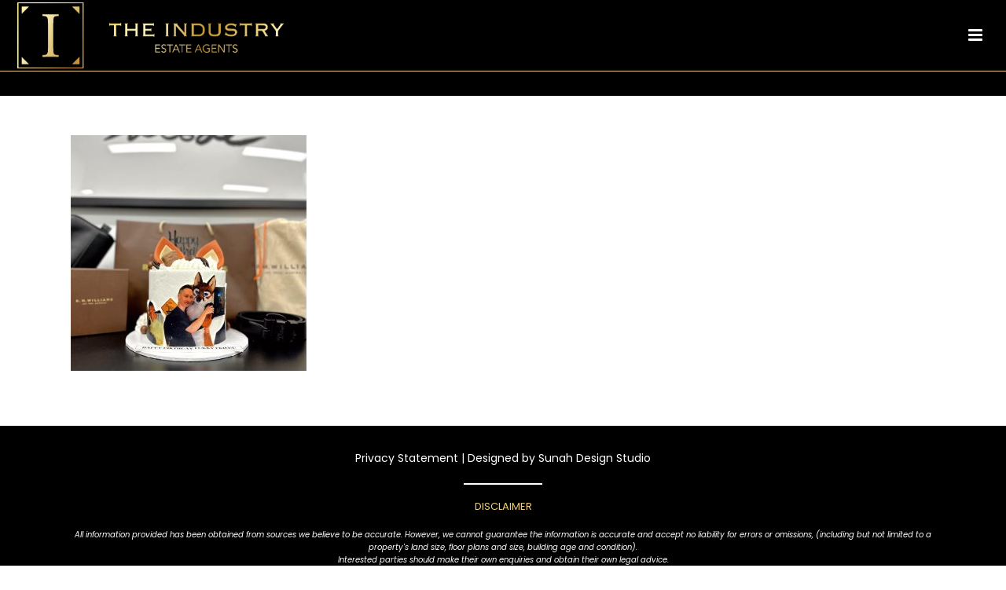

--- FILE ---
content_type: text/html; charset=UTF-8
request_url: https://www.theindustryestateagents.com.au/industry-birthdays-2023/336034212_909780486914289_1405787118227433940_n/
body_size: 16369
content:
<!DOCTYPE html>
<html lang="en-US" >
<head>
		<meta charset="UTF-8" /><meta name="viewport" content="width=device-width, initial-scale=1.0, minimum-scale=1.0, maximum-scale=1.0, user-scalable=0" /><meta http-equiv="X-UA-Compatible" content="IE=edge,chrome=1" /><meta name="format-detection" content="telephone=no"><script type="text/javascript">var ajaxurl = "https://www.theindustryestateagents.com.au/wp-admin/admin-ajax.php";</script><meta name='robots' content='index, follow, max-image-preview:large, max-snippet:-1, max-video-preview:-1' />

		<style id="critical-path-css" type="text/css">
			body,html{width:100%;height:100%;margin:0;padding:0}.page-preloader{top:0;left:0;z-index:999;position:fixed;height:100%;width:100%;text-align:center}.preloader-preview-area{animation-delay:-.2s;top:50%;-ms-transform:translateY(100%);transform:translateY(100%);margin-top:10px;max-height:calc(50% - 20px);opacity:1;width:100%;text-align:center;position:absolute}.preloader-logo{max-width:90%;top:50%;-ms-transform:translateY(-100%);transform:translateY(-100%);margin:-10px auto 0 auto;max-height:calc(50% - 20px);opacity:1;position:relative}.ball-pulse>div{width:15px;height:15px;border-radius:100%;margin:2px;animation-fill-mode:both;display:inline-block;animation:ball-pulse .75s infinite cubic-bezier(.2,.68,.18,1.08)}.ball-pulse>div:nth-child(1){animation-delay:-.36s}.ball-pulse>div:nth-child(2){animation-delay:-.24s}.ball-pulse>div:nth-child(3){animation-delay:-.12s}@keyframes ball-pulse{0%{transform:scale(1);opacity:1}45%{transform:scale(.1);opacity:.7}80%{transform:scale(1);opacity:1}}.ball-clip-rotate-pulse{position:relative;-ms-transform:translateY(-15px) translateX(-10px);transform:translateY(-15px) translateX(-10px);display:inline-block}.ball-clip-rotate-pulse>div{animation-fill-mode:both;position:absolute;top:0;left:0;border-radius:100%}.ball-clip-rotate-pulse>div:first-child{height:36px;width:36px;top:7px;left:-7px;animation:ball-clip-rotate-pulse-scale 1s 0s cubic-bezier(.09,.57,.49,.9) infinite}.ball-clip-rotate-pulse>div:last-child{position:absolute;width:50px;height:50px;left:-16px;top:-2px;background:0 0;border:2px solid;animation:ball-clip-rotate-pulse-rotate 1s 0s cubic-bezier(.09,.57,.49,.9) infinite;animation-duration:1s}@keyframes ball-clip-rotate-pulse-rotate{0%{transform:rotate(0) scale(1)}50%{transform:rotate(180deg) scale(.6)}100%{transform:rotate(360deg) scale(1)}}@keyframes ball-clip-rotate-pulse-scale{30%{transform:scale(.3)}100%{transform:scale(1)}}@keyframes square-spin{25%{transform:perspective(100px) rotateX(180deg) rotateY(0)}50%{transform:perspective(100px) rotateX(180deg) rotateY(180deg)}75%{transform:perspective(100px) rotateX(0) rotateY(180deg)}100%{transform:perspective(100px) rotateX(0) rotateY(0)}}.square-spin{display:inline-block}.square-spin>div{animation-fill-mode:both;width:50px;height:50px;animation:square-spin 3s 0s cubic-bezier(.09,.57,.49,.9) infinite}.cube-transition{position:relative;-ms-transform:translate(-25px,-25px);transform:translate(-25px,-25px);display:inline-block}.cube-transition>div{animation-fill-mode:both;width:15px;height:15px;position:absolute;top:-5px;left:-5px;animation:cube-transition 1.6s 0s infinite ease-in-out}.cube-transition>div:last-child{animation-delay:-.8s}@keyframes cube-transition{25%{transform:translateX(50px) scale(.5) rotate(-90deg)}50%{transform:translate(50px,50px) rotate(-180deg)}75%{transform:translateY(50px) scale(.5) rotate(-270deg)}100%{transform:rotate(-360deg)}}.ball-scale>div{border-radius:100%;margin:2px;animation-fill-mode:both;display:inline-block;height:60px;width:60px;animation:ball-scale 1s 0s ease-in-out infinite}@keyframes ball-scale{0%{transform:scale(0)}100%{transform:scale(1);opacity:0}}.line-scale>div{animation-fill-mode:both;display:inline-block;width:5px;height:50px;border-radius:2px;margin:2px}.line-scale>div:nth-child(1){animation:line-scale 1s -.5s infinite cubic-bezier(.2,.68,.18,1.08)}.line-scale>div:nth-child(2){animation:line-scale 1s -.4s infinite cubic-bezier(.2,.68,.18,1.08)}.line-scale>div:nth-child(3){animation:line-scale 1s -.3s infinite cubic-bezier(.2,.68,.18,1.08)}.line-scale>div:nth-child(4){animation:line-scale 1s -.2s infinite cubic-bezier(.2,.68,.18,1.08)}.line-scale>div:nth-child(5){animation:line-scale 1s -.1s infinite cubic-bezier(.2,.68,.18,1.08)}@keyframes line-scale{0%{transform:scaley(1)}50%{transform:scaley(.4)}100%{transform:scaley(1)}}.ball-scale-multiple{position:relative;-ms-transform:translateY(30px);transform:translateY(30px);display:inline-block}.ball-scale-multiple>div{border-radius:100%;animation-fill-mode:both;margin:2px;position:absolute;left:-30px;top:0;opacity:0;margin:0;width:50px;height:50px;animation:ball-scale-multiple 1s 0s linear infinite}.ball-scale-multiple>div:nth-child(2){animation-delay:-.2s}.ball-scale-multiple>div:nth-child(3){animation-delay:-.2s}@keyframes ball-scale-multiple{0%{transform:scale(0);opacity:0}5%{opacity:1}100%{transform:scale(1);opacity:0}}.ball-pulse-sync{display:inline-block}.ball-pulse-sync>div{width:15px;height:15px;border-radius:100%;margin:2px;animation-fill-mode:both;display:inline-block}.ball-pulse-sync>div:nth-child(1){animation:ball-pulse-sync .6s -.21s infinite ease-in-out}.ball-pulse-sync>div:nth-child(2){animation:ball-pulse-sync .6s -.14s infinite ease-in-out}.ball-pulse-sync>div:nth-child(3){animation:ball-pulse-sync .6s -70ms infinite ease-in-out}@keyframes ball-pulse-sync{33%{transform:translateY(10px)}66%{transform:translateY(-10px)}100%{transform:translateY(0)}}.transparent-circle{display:inline-block;border-top:.5em solid rgba(255,255,255,.2);border-right:.5em solid rgba(255,255,255,.2);border-bottom:.5em solid rgba(255,255,255,.2);border-left:.5em solid #fff;transform:translateZ(0);animation:transparent-circle 1.1s infinite linear;width:50px;height:50px;border-radius:50%}.transparent-circle:after{border-radius:50%;width:10em;height:10em}@keyframes transparent-circle{0%{transform:rotate(0)}100%{transform:rotate(360deg)}}.ball-spin-fade-loader{position:relative;top:-10px;left:-10px;display:inline-block}.ball-spin-fade-loader>div{width:15px;height:15px;border-radius:100%;margin:2px;animation-fill-mode:both;position:absolute;animation:ball-spin-fade-loader 1s infinite linear}.ball-spin-fade-loader>div:nth-child(1){top:25px;left:0;animation-delay:-.84s;-webkit-animation-delay:-.84s}.ball-spin-fade-loader>div:nth-child(2){top:17.05px;left:17.05px;animation-delay:-.72s;-webkit-animation-delay:-.72s}.ball-spin-fade-loader>div:nth-child(3){top:0;left:25px;animation-delay:-.6s;-webkit-animation-delay:-.6s}.ball-spin-fade-loader>div:nth-child(4){top:-17.05px;left:17.05px;animation-delay:-.48s;-webkit-animation-delay:-.48s}.ball-spin-fade-loader>div:nth-child(5){top:-25px;left:0;animation-delay:-.36s;-webkit-animation-delay:-.36s}.ball-spin-fade-loader>div:nth-child(6){top:-17.05px;left:-17.05px;animation-delay:-.24s;-webkit-animation-delay:-.24s}.ball-spin-fade-loader>div:nth-child(7){top:0;left:-25px;animation-delay:-.12s;-webkit-animation-delay:-.12s}.ball-spin-fade-loader>div:nth-child(8){top:17.05px;left:-17.05px;animation-delay:0s;-webkit-animation-delay:0s}@keyframes ball-spin-fade-loader{50%{opacity:.3;transform:scale(.4)}100%{opacity:1;transform:scale(1)}}		</style>

		
	<!-- This site is optimized with the Yoast SEO plugin v26.7 - https://yoast.com/wordpress/plugins/seo/ -->
	<title>336034212_909780486914289_1405787118227433940_n - The Industry Estate Agents</title>
	<link rel="canonical" href="https://www.theindustryestateagents.com.au/industry-birthdays-2023/336034212_909780486914289_1405787118227433940_n/" />
	<meta property="og:locale" content="en_US" />
	<meta property="og:type" content="article" />
	<meta property="og:title" content="336034212_909780486914289_1405787118227433940_n - The Industry Estate Agents" />
	<meta property="og:url" content="https://www.theindustryestateagents.com.au/industry-birthdays-2023/336034212_909780486914289_1405787118227433940_n/" />
	<meta property="og:site_name" content="The Industry Estate Agents" />
	<meta property="article:publisher" content="https://www.facebook.com/theindustryestateagents/" />
	<meta property="og:image" content="https://www.theindustryestateagents.com.au/industry-birthdays-2023/336034212_909780486914289_1405787118227433940_n" />
	<meta property="og:image:width" content="1512" />
	<meta property="og:image:height" content="2016" />
	<meta property="og:image:type" content="image/jpeg" />
	<meta name="twitter:card" content="summary_large_image" />
	<meta name="twitter:label1" content="Written by" />
	<meta name="twitter:data1" content="admin" />
	<script type="application/ld+json" class="yoast-schema-graph">{"@context":"https://schema.org","@graph":[{"@type":"WebPage","@id":"https://www.theindustryestateagents.com.au/industry-birthdays-2023/336034212_909780486914289_1405787118227433940_n/","url":"https://www.theindustryestateagents.com.au/industry-birthdays-2023/336034212_909780486914289_1405787118227433940_n/","name":"336034212_909780486914289_1405787118227433940_n - The Industry Estate Agents","isPartOf":{"@id":"https://www.theindustryestateagents.com.au/#website"},"primaryImageOfPage":{"@id":"https://www.theindustryestateagents.com.au/industry-birthdays-2023/336034212_909780486914289_1405787118227433940_n/#primaryimage"},"image":{"@id":"https://www.theindustryestateagents.com.au/industry-birthdays-2023/336034212_909780486914289_1405787118227433940_n/#primaryimage"},"thumbnailUrl":"https://www.theindustryestateagents.com.au/wp-content/uploads/2023/03/336034212_909780486914289_1405787118227433940_n.jpg","datePublished":"2023-03-13T02:16:53+00:00","breadcrumb":{"@id":"https://www.theindustryestateagents.com.au/industry-birthdays-2023/336034212_909780486914289_1405787118227433940_n/#breadcrumb"},"inLanguage":"en-US","potentialAction":[{"@type":"ReadAction","target":["https://www.theindustryestateagents.com.au/industry-birthdays-2023/336034212_909780486914289_1405787118227433940_n/"]}]},{"@type":"ImageObject","inLanguage":"en-US","@id":"https://www.theindustryestateagents.com.au/industry-birthdays-2023/336034212_909780486914289_1405787118227433940_n/#primaryimage","url":"https://www.theindustryestateagents.com.au/wp-content/uploads/2023/03/336034212_909780486914289_1405787118227433940_n.jpg","contentUrl":"https://www.theindustryestateagents.com.au/wp-content/uploads/2023/03/336034212_909780486914289_1405787118227433940_n.jpg","width":1512,"height":2016},{"@type":"BreadcrumbList","@id":"https://www.theindustryestateagents.com.au/industry-birthdays-2023/336034212_909780486914289_1405787118227433940_n/#breadcrumb","itemListElement":[{"@type":"ListItem","position":1,"name":"Home","item":"https://www.theindustryestateagents.com.au/"},{"@type":"ListItem","position":2,"name":"Industry Birthdays 2023","item":"https://www.theindustryestateagents.com.au/industry-birthdays-2023/"},{"@type":"ListItem","position":3,"name":"336034212_909780486914289_1405787118227433940_n"}]},{"@type":"WebSite","@id":"https://www.theindustryestateagents.com.au/#website","url":"https://www.theindustryestateagents.com.au/","name":"The Industry Estate Agents","description":"Real Estate Agents Cairns","publisher":{"@id":"https://www.theindustryestateagents.com.au/#organization"},"potentialAction":[{"@type":"SearchAction","target":{"@type":"EntryPoint","urlTemplate":"https://www.theindustryestateagents.com.au/?s={search_term_string}"},"query-input":{"@type":"PropertyValueSpecification","valueRequired":true,"valueName":"search_term_string"}}],"inLanguage":"en-US"},{"@type":"Organization","@id":"https://www.theindustryestateagents.com.au/#organization","name":"The Industry Estate Agents","url":"https://www.theindustryestateagents.com.au/","logo":{"@type":"ImageObject","inLanguage":"en-US","@id":"https://www.theindustryestateagents.com.au/#/schema/logo/image/","url":"https://www.theindustryestateagents.com.au/wp-content/uploads/2017/10/TheIndustry-LogoGOLD-Web@2x.png","contentUrl":"https://www.theindustryestateagents.com.au/wp-content/uploads/2017/10/TheIndustry-LogoGOLD-Web@2x.png","width":488,"height":128,"caption":"The Industry Estate Agents"},"image":{"@id":"https://www.theindustryestateagents.com.au/#/schema/logo/image/"},"sameAs":["https://www.facebook.com/theindustryestateagents/","https://www.instagram.com/theindustryestateagents/"]}]}</script>
	<!-- / Yoast SEO plugin. -->


<link rel="alternate" type="application/rss+xml" title="The Industry Estate Agents &raquo; Feed" href="https://www.theindustryestateagents.com.au/feed/" />
<link rel="alternate" type="application/rss+xml" title="The Industry Estate Agents &raquo; Comments Feed" href="https://www.theindustryestateagents.com.au/comments/feed/" />

<link rel="shortcut icon" href="https://www.theindustryestateagents.com.au/wp-content/uploads/2017/11/cropped-TheIndustry-Favicon.png"  />
<link rel="apple-touch-icon-precomposed" href="https://www.theindustryestateagents.com.au/wp-content/uploads/2017/11/TheIndustry-Favicon.png">
<link rel="apple-touch-icon-precomposed" sizes="114x114" href="https://www.theindustryestateagents.com.au/wp-content/uploads/2017/11/TheIndustry-Favicon.png">
<link rel="apple-touch-icon-precomposed" sizes="72x72" href="https://www.theindustryestateagents.com.au/wp-content/uploads/2017/11/TheIndustry-Favicon.png">
<link rel="apple-touch-icon-precomposed" sizes="144x144" href="https://www.theindustryestateagents.com.au/wp-content/uploads/2017/11/TheIndustry-Favicon.png">
<script type="text/javascript">window.abb = {};php = {};window.PHP = {};PHP.ajax = "https://www.theindustryestateagents.com.au/wp-admin/admin-ajax.php";PHP.wp_p_id = "49803";var mk_header_parallax, mk_banner_parallax, mk_page_parallax, mk_footer_parallax, mk_body_parallax;var mk_images_dir = "https://www.theindustryestateagents.com.au/wp-content/themes/jupiter/assets/images",mk_theme_js_path = "https://www.theindustryestateagents.com.au/wp-content/themes/jupiter/assets/js",mk_theme_dir = "https://www.theindustryestateagents.com.au/wp-content/themes/jupiter",mk_captcha_placeholder = "Enter Captcha",mk_captcha_invalid_txt = "Invalid. Try again.",mk_captcha_correct_txt = "Captcha correct.",mk_responsive_nav_width = 1500,mk_vertical_header_back = "Back",mk_vertical_header_anim = "1",mk_check_rtl = true,mk_grid_width = 1140,mk_ajax_search_option = "disable",mk_preloader_bg_color = "#fff",mk_accent_color = "#f0d07d",mk_go_to_top =  "true",mk_smooth_scroll =  "true",mk_show_background_video =  "true",mk_preloader_bar_color = "#f0d07d",mk_preloader_logo = "";var mk_header_parallax = false,mk_banner_parallax = false,mk_footer_parallax = false,mk_body_parallax = false,mk_no_more_posts = "No More Posts",mk_typekit_id   = "",mk_google_fonts = ["Poppins:100italic,200italic,300italic,400italic,500italic,600italic,700italic,800italic,900italic,100,200,300,400,500,600,700,800,900"],mk_global_lazyload = true;</script><link rel="alternate" title="oEmbed (JSON)" type="application/json+oembed" href="https://www.theindustryestateagents.com.au/wp-json/oembed/1.0/embed?url=https%3A%2F%2Fwww.theindustryestateagents.com.au%2Findustry-birthdays-2023%2F336034212_909780486914289_1405787118227433940_n%2F" />
<link rel="alternate" title="oEmbed (XML)" type="text/xml+oembed" href="https://www.theindustryestateagents.com.au/wp-json/oembed/1.0/embed?url=https%3A%2F%2Fwww.theindustryestateagents.com.au%2Findustry-birthdays-2023%2F336034212_909780486914289_1405787118227433940_n%2F&#038;format=xml" />
<style id='wp-img-auto-sizes-contain-inline-css' type='text/css'>
img:is([sizes=auto i],[sizes^="auto," i]){contain-intrinsic-size:3000px 1500px}
/*# sourceURL=wp-img-auto-sizes-contain-inline-css */
</style>
<style id='wp-block-library-inline-css' type='text/css'>
:root{--wp-block-synced-color:#7a00df;--wp-block-synced-color--rgb:122,0,223;--wp-bound-block-color:var(--wp-block-synced-color);--wp-editor-canvas-background:#ddd;--wp-admin-theme-color:#007cba;--wp-admin-theme-color--rgb:0,124,186;--wp-admin-theme-color-darker-10:#006ba1;--wp-admin-theme-color-darker-10--rgb:0,107,160.5;--wp-admin-theme-color-darker-20:#005a87;--wp-admin-theme-color-darker-20--rgb:0,90,135;--wp-admin-border-width-focus:2px}@media (min-resolution:192dpi){:root{--wp-admin-border-width-focus:1.5px}}.wp-element-button{cursor:pointer}:root .has-very-light-gray-background-color{background-color:#eee}:root .has-very-dark-gray-background-color{background-color:#313131}:root .has-very-light-gray-color{color:#eee}:root .has-very-dark-gray-color{color:#313131}:root .has-vivid-green-cyan-to-vivid-cyan-blue-gradient-background{background:linear-gradient(135deg,#00d084,#0693e3)}:root .has-purple-crush-gradient-background{background:linear-gradient(135deg,#34e2e4,#4721fb 50%,#ab1dfe)}:root .has-hazy-dawn-gradient-background{background:linear-gradient(135deg,#faaca8,#dad0ec)}:root .has-subdued-olive-gradient-background{background:linear-gradient(135deg,#fafae1,#67a671)}:root .has-atomic-cream-gradient-background{background:linear-gradient(135deg,#fdd79a,#004a59)}:root .has-nightshade-gradient-background{background:linear-gradient(135deg,#330968,#31cdcf)}:root .has-midnight-gradient-background{background:linear-gradient(135deg,#020381,#2874fc)}:root{--wp--preset--font-size--normal:16px;--wp--preset--font-size--huge:42px}.has-regular-font-size{font-size:1em}.has-larger-font-size{font-size:2.625em}.has-normal-font-size{font-size:var(--wp--preset--font-size--normal)}.has-huge-font-size{font-size:var(--wp--preset--font-size--huge)}.has-text-align-center{text-align:center}.has-text-align-left{text-align:left}.has-text-align-right{text-align:right}.has-fit-text{white-space:nowrap!important}#end-resizable-editor-section{display:none}.aligncenter{clear:both}.items-justified-left{justify-content:flex-start}.items-justified-center{justify-content:center}.items-justified-right{justify-content:flex-end}.items-justified-space-between{justify-content:space-between}.screen-reader-text{border:0;clip-path:inset(50%);height:1px;margin:-1px;overflow:hidden;padding:0;position:absolute;width:1px;word-wrap:normal!important}.screen-reader-text:focus{background-color:#ddd;clip-path:none;color:#444;display:block;font-size:1em;height:auto;left:5px;line-height:normal;padding:15px 23px 14px;text-decoration:none;top:5px;width:auto;z-index:100000}html :where(.has-border-color){border-style:solid}html :where([style*=border-top-color]){border-top-style:solid}html :where([style*=border-right-color]){border-right-style:solid}html :where([style*=border-bottom-color]){border-bottom-style:solid}html :where([style*=border-left-color]){border-left-style:solid}html :where([style*=border-width]){border-style:solid}html :where([style*=border-top-width]){border-top-style:solid}html :where([style*=border-right-width]){border-right-style:solid}html :where([style*=border-bottom-width]){border-bottom-style:solid}html :where([style*=border-left-width]){border-left-style:solid}html :where(img[class*=wp-image-]){height:auto;max-width:100%}:where(figure){margin:0 0 1em}html :where(.is-position-sticky){--wp-admin--admin-bar--position-offset:var(--wp-admin--admin-bar--height,0px)}@media screen and (max-width:600px){html :where(.is-position-sticky){--wp-admin--admin-bar--position-offset:0px}}

/*# sourceURL=wp-block-library-inline-css */
</style><style id='wp-block-heading-inline-css' type='text/css'>
h1:where(.wp-block-heading).has-background,h2:where(.wp-block-heading).has-background,h3:where(.wp-block-heading).has-background,h4:where(.wp-block-heading).has-background,h5:where(.wp-block-heading).has-background,h6:where(.wp-block-heading).has-background{padding:1.25em 2.375em}h1.has-text-align-left[style*=writing-mode]:where([style*=vertical-lr]),h1.has-text-align-right[style*=writing-mode]:where([style*=vertical-rl]),h2.has-text-align-left[style*=writing-mode]:where([style*=vertical-lr]),h2.has-text-align-right[style*=writing-mode]:where([style*=vertical-rl]),h3.has-text-align-left[style*=writing-mode]:where([style*=vertical-lr]),h3.has-text-align-right[style*=writing-mode]:where([style*=vertical-rl]),h4.has-text-align-left[style*=writing-mode]:where([style*=vertical-lr]),h4.has-text-align-right[style*=writing-mode]:where([style*=vertical-rl]),h5.has-text-align-left[style*=writing-mode]:where([style*=vertical-lr]),h5.has-text-align-right[style*=writing-mode]:where([style*=vertical-rl]),h6.has-text-align-left[style*=writing-mode]:where([style*=vertical-lr]),h6.has-text-align-right[style*=writing-mode]:where([style*=vertical-rl]){rotate:180deg}
/*# sourceURL=https://www.theindustryestateagents.com.au/wp-includes/blocks/heading/style.min.css */
</style>
<style id='wp-block-paragraph-inline-css' type='text/css'>
.is-small-text{font-size:.875em}.is-regular-text{font-size:1em}.is-large-text{font-size:2.25em}.is-larger-text{font-size:3em}.has-drop-cap:not(:focus):first-letter{float:left;font-size:8.4em;font-style:normal;font-weight:100;line-height:.68;margin:.05em .1em 0 0;text-transform:uppercase}body.rtl .has-drop-cap:not(:focus):first-letter{float:none;margin-left:.1em}p.has-drop-cap.has-background{overflow:hidden}:root :where(p.has-background){padding:1.25em 2.375em}:where(p.has-text-color:not(.has-link-color)) a{color:inherit}p.has-text-align-left[style*="writing-mode:vertical-lr"],p.has-text-align-right[style*="writing-mode:vertical-rl"]{rotate:180deg}
/*# sourceURL=https://www.theindustryestateagents.com.au/wp-includes/blocks/paragraph/style.min.css */
</style>
<style id='wp-block-separator-inline-css' type='text/css'>
@charset "UTF-8";.wp-block-separator{border:none;border-top:2px solid}:root :where(.wp-block-separator.is-style-dots){height:auto;line-height:1;text-align:center}:root :where(.wp-block-separator.is-style-dots):before{color:currentColor;content:"···";font-family:serif;font-size:1.5em;letter-spacing:2em;padding-left:2em}.wp-block-separator.is-style-dots{background:none!important;border:none!important}
/*# sourceURL=https://www.theindustryestateagents.com.au/wp-includes/blocks/separator/style.min.css */
</style>
<style id='wp-block-separator-theme-inline-css' type='text/css'>
.wp-block-separator.has-css-opacity{opacity:.4}.wp-block-separator{border:none;border-bottom:2px solid;margin-left:auto;margin-right:auto}.wp-block-separator.has-alpha-channel-opacity{opacity:1}.wp-block-separator:not(.is-style-wide):not(.is-style-dots){width:100px}.wp-block-separator.has-background:not(.is-style-dots){border-bottom:none;height:1px}.wp-block-separator.has-background:not(.is-style-wide):not(.is-style-dots){height:2px}
/*# sourceURL=https://www.theindustryestateagents.com.au/wp-includes/blocks/separator/theme.min.css */
</style>
<style id='global-styles-inline-css' type='text/css'>
:root{--wp--preset--aspect-ratio--square: 1;--wp--preset--aspect-ratio--4-3: 4/3;--wp--preset--aspect-ratio--3-4: 3/4;--wp--preset--aspect-ratio--3-2: 3/2;--wp--preset--aspect-ratio--2-3: 2/3;--wp--preset--aspect-ratio--16-9: 16/9;--wp--preset--aspect-ratio--9-16: 9/16;--wp--preset--color--black: #000000;--wp--preset--color--cyan-bluish-gray: #abb8c3;--wp--preset--color--white: #ffffff;--wp--preset--color--pale-pink: #f78da7;--wp--preset--color--vivid-red: #cf2e2e;--wp--preset--color--luminous-vivid-orange: #ff6900;--wp--preset--color--luminous-vivid-amber: #fcb900;--wp--preset--color--light-green-cyan: #7bdcb5;--wp--preset--color--vivid-green-cyan: #00d084;--wp--preset--color--pale-cyan-blue: #8ed1fc;--wp--preset--color--vivid-cyan-blue: #0693e3;--wp--preset--color--vivid-purple: #9b51e0;--wp--preset--gradient--vivid-cyan-blue-to-vivid-purple: linear-gradient(135deg,rgb(6,147,227) 0%,rgb(155,81,224) 100%);--wp--preset--gradient--light-green-cyan-to-vivid-green-cyan: linear-gradient(135deg,rgb(122,220,180) 0%,rgb(0,208,130) 100%);--wp--preset--gradient--luminous-vivid-amber-to-luminous-vivid-orange: linear-gradient(135deg,rgb(252,185,0) 0%,rgb(255,105,0) 100%);--wp--preset--gradient--luminous-vivid-orange-to-vivid-red: linear-gradient(135deg,rgb(255,105,0) 0%,rgb(207,46,46) 100%);--wp--preset--gradient--very-light-gray-to-cyan-bluish-gray: linear-gradient(135deg,rgb(238,238,238) 0%,rgb(169,184,195) 100%);--wp--preset--gradient--cool-to-warm-spectrum: linear-gradient(135deg,rgb(74,234,220) 0%,rgb(151,120,209) 20%,rgb(207,42,186) 40%,rgb(238,44,130) 60%,rgb(251,105,98) 80%,rgb(254,248,76) 100%);--wp--preset--gradient--blush-light-purple: linear-gradient(135deg,rgb(255,206,236) 0%,rgb(152,150,240) 100%);--wp--preset--gradient--blush-bordeaux: linear-gradient(135deg,rgb(254,205,165) 0%,rgb(254,45,45) 50%,rgb(107,0,62) 100%);--wp--preset--gradient--luminous-dusk: linear-gradient(135deg,rgb(255,203,112) 0%,rgb(199,81,192) 50%,rgb(65,88,208) 100%);--wp--preset--gradient--pale-ocean: linear-gradient(135deg,rgb(255,245,203) 0%,rgb(182,227,212) 50%,rgb(51,167,181) 100%);--wp--preset--gradient--electric-grass: linear-gradient(135deg,rgb(202,248,128) 0%,rgb(113,206,126) 100%);--wp--preset--gradient--midnight: linear-gradient(135deg,rgb(2,3,129) 0%,rgb(40,116,252) 100%);--wp--preset--font-size--small: 13px;--wp--preset--font-size--medium: 20px;--wp--preset--font-size--large: 36px;--wp--preset--font-size--x-large: 42px;--wp--preset--spacing--20: 0.44rem;--wp--preset--spacing--30: 0.67rem;--wp--preset--spacing--40: 1rem;--wp--preset--spacing--50: 1.5rem;--wp--preset--spacing--60: 2.25rem;--wp--preset--spacing--70: 3.38rem;--wp--preset--spacing--80: 5.06rem;--wp--preset--shadow--natural: 6px 6px 9px rgba(0, 0, 0, 0.2);--wp--preset--shadow--deep: 12px 12px 50px rgba(0, 0, 0, 0.4);--wp--preset--shadow--sharp: 6px 6px 0px rgba(0, 0, 0, 0.2);--wp--preset--shadow--outlined: 6px 6px 0px -3px rgb(255, 255, 255), 6px 6px rgb(0, 0, 0);--wp--preset--shadow--crisp: 6px 6px 0px rgb(0, 0, 0);}:where(.is-layout-flex){gap: 0.5em;}:where(.is-layout-grid){gap: 0.5em;}body .is-layout-flex{display: flex;}.is-layout-flex{flex-wrap: wrap;align-items: center;}.is-layout-flex > :is(*, div){margin: 0;}body .is-layout-grid{display: grid;}.is-layout-grid > :is(*, div){margin: 0;}:where(.wp-block-columns.is-layout-flex){gap: 2em;}:where(.wp-block-columns.is-layout-grid){gap: 2em;}:where(.wp-block-post-template.is-layout-flex){gap: 1.25em;}:where(.wp-block-post-template.is-layout-grid){gap: 1.25em;}.has-black-color{color: var(--wp--preset--color--black) !important;}.has-cyan-bluish-gray-color{color: var(--wp--preset--color--cyan-bluish-gray) !important;}.has-white-color{color: var(--wp--preset--color--white) !important;}.has-pale-pink-color{color: var(--wp--preset--color--pale-pink) !important;}.has-vivid-red-color{color: var(--wp--preset--color--vivid-red) !important;}.has-luminous-vivid-orange-color{color: var(--wp--preset--color--luminous-vivid-orange) !important;}.has-luminous-vivid-amber-color{color: var(--wp--preset--color--luminous-vivid-amber) !important;}.has-light-green-cyan-color{color: var(--wp--preset--color--light-green-cyan) !important;}.has-vivid-green-cyan-color{color: var(--wp--preset--color--vivid-green-cyan) !important;}.has-pale-cyan-blue-color{color: var(--wp--preset--color--pale-cyan-blue) !important;}.has-vivid-cyan-blue-color{color: var(--wp--preset--color--vivid-cyan-blue) !important;}.has-vivid-purple-color{color: var(--wp--preset--color--vivid-purple) !important;}.has-black-background-color{background-color: var(--wp--preset--color--black) !important;}.has-cyan-bluish-gray-background-color{background-color: var(--wp--preset--color--cyan-bluish-gray) !important;}.has-white-background-color{background-color: var(--wp--preset--color--white) !important;}.has-pale-pink-background-color{background-color: var(--wp--preset--color--pale-pink) !important;}.has-vivid-red-background-color{background-color: var(--wp--preset--color--vivid-red) !important;}.has-luminous-vivid-orange-background-color{background-color: var(--wp--preset--color--luminous-vivid-orange) !important;}.has-luminous-vivid-amber-background-color{background-color: var(--wp--preset--color--luminous-vivid-amber) !important;}.has-light-green-cyan-background-color{background-color: var(--wp--preset--color--light-green-cyan) !important;}.has-vivid-green-cyan-background-color{background-color: var(--wp--preset--color--vivid-green-cyan) !important;}.has-pale-cyan-blue-background-color{background-color: var(--wp--preset--color--pale-cyan-blue) !important;}.has-vivid-cyan-blue-background-color{background-color: var(--wp--preset--color--vivid-cyan-blue) !important;}.has-vivid-purple-background-color{background-color: var(--wp--preset--color--vivid-purple) !important;}.has-black-border-color{border-color: var(--wp--preset--color--black) !important;}.has-cyan-bluish-gray-border-color{border-color: var(--wp--preset--color--cyan-bluish-gray) !important;}.has-white-border-color{border-color: var(--wp--preset--color--white) !important;}.has-pale-pink-border-color{border-color: var(--wp--preset--color--pale-pink) !important;}.has-vivid-red-border-color{border-color: var(--wp--preset--color--vivid-red) !important;}.has-luminous-vivid-orange-border-color{border-color: var(--wp--preset--color--luminous-vivid-orange) !important;}.has-luminous-vivid-amber-border-color{border-color: var(--wp--preset--color--luminous-vivid-amber) !important;}.has-light-green-cyan-border-color{border-color: var(--wp--preset--color--light-green-cyan) !important;}.has-vivid-green-cyan-border-color{border-color: var(--wp--preset--color--vivid-green-cyan) !important;}.has-pale-cyan-blue-border-color{border-color: var(--wp--preset--color--pale-cyan-blue) !important;}.has-vivid-cyan-blue-border-color{border-color: var(--wp--preset--color--vivid-cyan-blue) !important;}.has-vivid-purple-border-color{border-color: var(--wp--preset--color--vivid-purple) !important;}.has-vivid-cyan-blue-to-vivid-purple-gradient-background{background: var(--wp--preset--gradient--vivid-cyan-blue-to-vivid-purple) !important;}.has-light-green-cyan-to-vivid-green-cyan-gradient-background{background: var(--wp--preset--gradient--light-green-cyan-to-vivid-green-cyan) !important;}.has-luminous-vivid-amber-to-luminous-vivid-orange-gradient-background{background: var(--wp--preset--gradient--luminous-vivid-amber-to-luminous-vivid-orange) !important;}.has-luminous-vivid-orange-to-vivid-red-gradient-background{background: var(--wp--preset--gradient--luminous-vivid-orange-to-vivid-red) !important;}.has-very-light-gray-to-cyan-bluish-gray-gradient-background{background: var(--wp--preset--gradient--very-light-gray-to-cyan-bluish-gray) !important;}.has-cool-to-warm-spectrum-gradient-background{background: var(--wp--preset--gradient--cool-to-warm-spectrum) !important;}.has-blush-light-purple-gradient-background{background: var(--wp--preset--gradient--blush-light-purple) !important;}.has-blush-bordeaux-gradient-background{background: var(--wp--preset--gradient--blush-bordeaux) !important;}.has-luminous-dusk-gradient-background{background: var(--wp--preset--gradient--luminous-dusk) !important;}.has-pale-ocean-gradient-background{background: var(--wp--preset--gradient--pale-ocean) !important;}.has-electric-grass-gradient-background{background: var(--wp--preset--gradient--electric-grass) !important;}.has-midnight-gradient-background{background: var(--wp--preset--gradient--midnight) !important;}.has-small-font-size{font-size: var(--wp--preset--font-size--small) !important;}.has-medium-font-size{font-size: var(--wp--preset--font-size--medium) !important;}.has-large-font-size{font-size: var(--wp--preset--font-size--large) !important;}.has-x-large-font-size{font-size: var(--wp--preset--font-size--x-large) !important;}
/*# sourceURL=global-styles-inline-css */
</style>
<style id='core-block-supports-inline-css' type='text/css'>
.wp-elements-e2cecdcd57304dc6d63c922121c92ec5 a:where(:not(.wp-element-button)){color:var(--wp--preset--color--white);}.wp-elements-7ba47473e6707a421d0e424a807c37c1 a:where(:not(.wp-element-button)){color:#f0d07d;}
/*# sourceURL=core-block-supports-inline-css */
</style>

<style id='classic-theme-styles-inline-css' type='text/css'>
/*! This file is auto-generated */
.wp-block-button__link{color:#fff;background-color:#32373c;border-radius:9999px;box-shadow:none;text-decoration:none;padding:calc(.667em + 2px) calc(1.333em + 2px);font-size:1.125em}.wp-block-file__button{background:#32373c;color:#fff;text-decoration:none}
/*# sourceURL=/wp-includes/css/classic-themes.min.css */
</style>
<link rel='stylesheet' id='customer-chat-for-facebook-css' href='https://www.theindustryestateagents.com.au/wp-content/plugins/customer-chat-for-facebook/public/css/customer-chat-for-facebook-public.css?ver=1.0.3.3' type='text/css' media='all' />
<link rel='stylesheet' id='epl-css-lib-css' href='https://www.theindustryestateagents.com.au/wp-content/plugins/easy-property-listings/lib/assets/css/style-structure.min.css?ver=3.5.17' type='text/css' media='all' />
<link rel='stylesheet' id='epl-style-css' href='https://www.theindustryestateagents.com.au/wp-content/plugins/easy-property-listings/lib/assets/css/style.min.css?ver=3.5.17' type='text/css' media='all' />
<link rel='stylesheet' id='epl-field-sliders-css' href='https://www.theindustryestateagents.com.au/wp-content/plugins/easy-property-listings/lib/assets/css/field-slider.min.css?ver=3.5.17' type='text/css' media='all' />
<link rel='stylesheet' id='epl-temp-front-styles-css' href='https://www.theindustryestateagents.com.au/wp-content/plugins/epl-listing-templates/includes/css/style-listing-templates.css?ver=2.2.7' type='text/css' media='all' />
<link rel='stylesheet' id='epl-temp-front-styles-single-css' href='https://www.theindustryestateagents.com.au/wp-content/plugins/epl-listing-templates/includes/css/style-listing-templates-single.css?ver=2.2.7' type='text/css' media='all' />
<link rel='stylesheet' id='google_business_reviews_rating_wp_css-css' href='https://www.theindustryestateagents.com.au/wp-content/plugins/g-business-reviews-rating/wp/css/css.css?ver=6.9' type='text/css' media='all' />
<link rel='stylesheet' id='theme-styles-css' href='https://www.theindustryestateagents.com.au/wp-content/themes/jupiter/assets/stylesheet/min/full-styles.6.12.2.css?ver=1741175973' type='text/css' media='all' />
<style id='theme-styles-inline-css' type='text/css'>

			#wpadminbar {
				-webkit-backface-visibility: hidden;
				backface-visibility: hidden;
				-webkit-perspective: 1000;
				-ms-perspective: 1000;
				perspective: 1000;
				-webkit-transform: translateZ(0px);
				-ms-transform: translateZ(0px);
				transform: translateZ(0px);
			}
			@media screen and (max-width: 600px) {
				#wpadminbar {
					position: fixed !important;
				}
			}
		
body { transform:unset;background-color:#fff; } .hb-custom-header #mk-page-introduce, .mk-header { transform:unset;background-color:#000000;background-size:cover;-webkit-background-size:cover;-moz-background-size:cover; } .hb-custom-header > div, .mk-header-bg { transform:unset;background-color:#000000;background-repeat:no-repeat;background-position:center top;background-attachment:scroll;background-size:cover;-webkit-background-size:cover;-moz-background-size:cover; } .mk-classic-nav-bg { transform:unset;background-color:#000000;background-repeat:no-repeat;background-position:center top;background-attachment:scroll;background-size:cover;-webkit-background-size:cover;-moz-background-size:cover; } .master-holder-bg { transform:unset;background-color:#fff; } #mk-footer { transform:unset;background-color:#000000; } #mk-boxed-layout { -webkit-box-shadow:0 0 px rgba(0, 0, 0, ); -moz-box-shadow:0 0 px rgba(0, 0, 0, ); box-shadow:0 0 px rgba(0, 0, 0, ); } .mk-news-tab .mk-tabs-tabs .is-active a, .mk-fancy-title.pattern-style span, .mk-fancy-title.pattern-style.color-gradient span:after, .page-bg-color { background-color:#fff; } .page-title { font-size:45px; color:#ffffff; text-transform:uppercase; font-weight:700; letter-spacing:2px; } .page-subtitle { font-size:16px; line-height:100%; color:#f0d07d; font-size:16px; text-transform:uppercase; } .mk-header { border-bottom:1px solid #000000; } .header-style-1 .mk-header-padding-wrapper, .header-style-2 .mk-header-padding-wrapper, .header-style-3 .mk-header-padding-wrapper { padding-top:151px; } .mk-process-steps[max-width~="950px"] ul::before { display:none !important; } .mk-process-steps[max-width~="950px"] li { margin-bottom:30px !important; width:100% !important; text-align:center; } .mk-event-countdown-ul[max-width~="750px"] li { width:90%; display:block; margin:0 auto 15px; } body { font-family:Poppins } @font-face { font-family:'star'; src:url('https://www.theindustryestateagents.com.au/wp-content/themes/jupiter/assets/stylesheet/fonts/star/font.eot'); src:url('https://www.theindustryestateagents.com.au/wp-content/themes/jupiter/assets/stylesheet/fonts/star/font.eot?#iefix') format('embedded-opentype'), url('https://www.theindustryestateagents.com.au/wp-content/themes/jupiter/assets/stylesheet/fonts/star/font.woff') format('woff'), url('https://www.theindustryestateagents.com.au/wp-content/themes/jupiter/assets/stylesheet/fonts/star/font.ttf') format('truetype'), url('https://www.theindustryestateagents.com.au/wp-content/themes/jupiter/assets/stylesheet/fonts/star/font.svg#star') format('svg'); font-weight:normal; font-style:normal; } @font-face { font-family:'WooCommerce'; src:url('https://www.theindustryestateagents.com.au/wp-content/themes/jupiter/assets/stylesheet/fonts/woocommerce/font.eot'); src:url('https://www.theindustryestateagents.com.au/wp-content/themes/jupiter/assets/stylesheet/fonts/woocommerce/font.eot?#iefix') format('embedded-opentype'), url('https://www.theindustryestateagents.com.au/wp-content/themes/jupiter/assets/stylesheet/fonts/woocommerce/font.woff') format('woff'), url('https://www.theindustryestateagents.com.au/wp-content/themes/jupiter/assets/stylesheet/fonts/woocommerce/font.ttf') format('truetype'), url('https://www.theindustryestateagents.com.au/wp-content/themes/jupiter/assets/stylesheet/fonts/woocommerce/font.svg#WooCommerce') format('svg'); font-weight:normal; font-style:normal; }
/*# sourceURL=theme-styles-inline-css */
</style>
<link rel='stylesheet' id='mkhb-render-css' href='https://www.theindustryestateagents.com.au/wp-content/themes/jupiter/header-builder/includes/assets/css/mkhb-render.css?ver=6.12.2' type='text/css' media='all' />
<link rel='stylesheet' id='mkhb-row-css' href='https://www.theindustryestateagents.com.au/wp-content/themes/jupiter/header-builder/includes/assets/css/mkhb-row.css?ver=6.12.2' type='text/css' media='all' />
<link rel='stylesheet' id='mkhb-column-css' href='https://www.theindustryestateagents.com.au/wp-content/themes/jupiter/header-builder/includes/assets/css/mkhb-column.css?ver=6.12.2' type='text/css' media='all' />
<link rel='stylesheet' id='theme-options-css' href='https://www.theindustryestateagents.com.au/wp-content/uploads/mk_assets/theme-options-production-1768261284.css?ver=1768261277' type='text/css' media='all' />
<link rel='stylesheet' id='jupiter-donut-shortcodes-css' href='https://www.theindustryestateagents.com.au/wp-content/plugins/jupiter-donut/assets/css/shortcodes-styles.min.css?ver=1.6.4' type='text/css' media='all' />
<link rel='stylesheet' id='mk-style-css' href='https://www.theindustryestateagents.com.au/wp-content/themes/jupiter-child/style.css?ver=6.9' type='text/css' media='all' />
<script type="text/javascript" data-noptimize='' data-no-minify='' src="https://www.theindustryestateagents.com.au/wp-content/themes/jupiter/assets/js/plugins/wp-enqueue/min/webfontloader.js?ver=6.9" id="mk-webfontloader-js"></script>
<script type="text/javascript" id="mk-webfontloader-js-after">
/* <![CDATA[ */

WebFontConfig = {
	timeout: 2000
}

if ( mk_typekit_id.length > 0 ) {
	WebFontConfig.typekit = {
		id: mk_typekit_id
	}
}

if ( mk_google_fonts.length > 0 ) {
	WebFontConfig.google = {
		families:  mk_google_fonts
	}
}

if ( (mk_google_fonts.length > 0 || mk_typekit_id.length > 0) && navigator.userAgent.indexOf("Speed Insights") == -1) {
	WebFont.load( WebFontConfig );
}
		
//# sourceURL=mk-webfontloader-js-after
/* ]]> */
</script>
<script type="text/javascript" src="https://www.theindustryestateagents.com.au/wp-includes/js/jquery/jquery.min.js?ver=3.7.1" id="jquery-core-js"></script>
<script type="text/javascript" src="https://www.theindustryestateagents.com.au/wp-includes/js/jquery/jquery-migrate.min.js?ver=3.4.1" id="jquery-migrate-js"></script>
<script type="text/javascript" src="https://www.theindustryestateagents.com.au/wp-content/plugins/customer-chat-for-facebook/public/js/customer-chat-for-facebook-public.js?ver=1.0.3.3" id="customer-chat-for-facebook-js"></script>
<script type="text/javascript" src="https://www.theindustryestateagents.com.au/wp-content/plugins/easy-property-listings/lib/assets/js/epl.min.js?ver=3.5.17" id="epl-js-lib-js"></script>
<script type="text/javascript" id="epl-front-scripts-js-extra">
/* <![CDATA[ */
var epl_frontend_vars = {"ajax_nonce":"70a5a8236e","site_url":"https://www.theindustryestateagents.com.au/","epl_default_view_type":"list","ajaxurl":"https://www.theindustryestateagents.com.au/wp-admin/admin-ajax.php","image_base":"https://www.theindustryestateagents.com.au/wp-content/plugins/easy-property-listings/lib/assets/images/","field_sliders":{"epl_field_slider_property_price_global":{"els":["property_price_global_from","property_price_global_to"],"label":"Price Search","prefix":"&#36;","suffix":"","separator":" - "}},"range_html":"\t\u003Cspan class=\"epl-lf-label-txt\"\u003E {range_start} {range_sep} {range_end} \u003C/span\u003E\n\t","thousand_sep":",","decimal_sep":"."};
//# sourceURL=epl-front-scripts-js-extra
/* ]]> */
</script>
<script type="text/javascript" src="https://www.theindustryestateagents.com.au/wp-content/plugins/easy-property-listings/lib/assets/js/jquery-front-scripts.min.js?ver=3.5.17" id="epl-front-scripts-js"></script>
<script type="text/javascript" src="https://www.theindustryestateagents.com.au/wp-content/plugins/epl-listing-templates/includes/js/epl-temp-scripts.js?ver=2.2.7" id="epl-temp-front-scripts-js"></script>
<script type="text/javascript" src="https://www.theindustryestateagents.com.au/wp-content/plugins/g-business-reviews-rating/wp/js/js.js?ver=6.9" id="google_business_reviews_rating_wp_js-js"></script>
<script type="text/javascript" src="https://www.theindustryestateagents.com.au/wp-content/plugins/revslider/public/assets/js/rbtools.min.js?ver=6.6.5" async id="tp-tools-js"></script>
<script type="text/javascript" src="https://www.theindustryestateagents.com.au/wp-content/plugins/revslider/public/assets/js/rs6.min.js?ver=6.6.5" async id="revmin-js"></script>
<script></script><link rel="https://api.w.org/" href="https://www.theindustryestateagents.com.au/wp-json/" /><link rel="alternate" title="JSON" type="application/json" href="https://www.theindustryestateagents.com.au/wp-json/wp/v2/media/49803" /><link rel="EditURI" type="application/rsd+xml" title="RSD" href="https://www.theindustryestateagents.com.au/xmlrpc.php?rsd" />
<meta name="generator" content="WordPress 6.9" />
<link rel='shortlink' href='https://www.theindustryestateagents.com.au/?p=49803' />
    <script>
        var listingsMasonEnabled = 1;
	</script><meta itemprop="author" content="admin" /><meta itemprop="datePublished" content="March 13, 2023" /><meta itemprop="dateModified" content="March 13, 2023" /><meta itemprop="publisher" content="The Industry Estate Agents" /><script> var isTest = false; </script>
<!-- Meta Pixel Code -->
<script type='text/javascript'>
!function(f,b,e,v,n,t,s){if(f.fbq)return;n=f.fbq=function(){n.callMethod?
n.callMethod.apply(n,arguments):n.queue.push(arguments)};if(!f._fbq)f._fbq=n;
n.push=n;n.loaded=!0;n.version='2.0';n.queue=[];t=b.createElement(e);t.async=!0;
t.src=v;s=b.getElementsByTagName(e)[0];s.parentNode.insertBefore(t,s)}(window,
document,'script','https://connect.facebook.net/en_US/fbevents.js');
</script>
<!-- End Meta Pixel Code -->
<script type='text/javascript'>var url = window.location.origin + '?ob=open-bridge';
            fbq('set', 'openbridge', '314821025816628', url);
fbq('init', '314821025816628', {}, {
    "agent": "wordpress-6.9-4.1.5"
})</script><script type='text/javascript'>
    fbq('track', 'PageView', []);
  </script><meta name="generator" content="Powered by WPBakery Page Builder - drag and drop page builder for WordPress."/>
<meta name="generator" content="Powered by Slider Revolution 6.6.5 - responsive, Mobile-Friendly Slider Plugin for WordPress with comfortable drag and drop interface." />
<link rel="icon" href="https://www.theindustryestateagents.com.au/wp-content/uploads/2017/11/cropped-TheIndustry-Favicon-32x32.png" sizes="32x32" />
<link rel="icon" href="https://www.theindustryestateagents.com.au/wp-content/uploads/2017/11/cropped-TheIndustry-Favicon-192x192.png" sizes="192x192" />
<link rel="apple-touch-icon" href="https://www.theindustryestateagents.com.au/wp-content/uploads/2017/11/cropped-TheIndustry-Favicon-180x180.png" />
<meta name="msapplication-TileImage" content="https://www.theindustryestateagents.com.au/wp-content/uploads/2017/11/cropped-TheIndustry-Favicon-270x270.png" />
<script>function setREVStartSize(e){
			//window.requestAnimationFrame(function() {
				window.RSIW = window.RSIW===undefined ? window.innerWidth : window.RSIW;
				window.RSIH = window.RSIH===undefined ? window.innerHeight : window.RSIH;
				try {
					var pw = document.getElementById(e.c).parentNode.offsetWidth,
						newh;
					pw = pw===0 || isNaN(pw) || (e.l=="fullwidth" || e.layout=="fullwidth") ? window.RSIW : pw;
					e.tabw = e.tabw===undefined ? 0 : parseInt(e.tabw);
					e.thumbw = e.thumbw===undefined ? 0 : parseInt(e.thumbw);
					e.tabh = e.tabh===undefined ? 0 : parseInt(e.tabh);
					e.thumbh = e.thumbh===undefined ? 0 : parseInt(e.thumbh);
					e.tabhide = e.tabhide===undefined ? 0 : parseInt(e.tabhide);
					e.thumbhide = e.thumbhide===undefined ? 0 : parseInt(e.thumbhide);
					e.mh = e.mh===undefined || e.mh=="" || e.mh==="auto" ? 0 : parseInt(e.mh,0);
					if(e.layout==="fullscreen" || e.l==="fullscreen")
						newh = Math.max(e.mh,window.RSIH);
					else{
						e.gw = Array.isArray(e.gw) ? e.gw : [e.gw];
						for (var i in e.rl) if (e.gw[i]===undefined || e.gw[i]===0) e.gw[i] = e.gw[i-1];
						e.gh = e.el===undefined || e.el==="" || (Array.isArray(e.el) && e.el.length==0)? e.gh : e.el;
						e.gh = Array.isArray(e.gh) ? e.gh : [e.gh];
						for (var i in e.rl) if (e.gh[i]===undefined || e.gh[i]===0) e.gh[i] = e.gh[i-1];
											
						var nl = new Array(e.rl.length),
							ix = 0,
							sl;
						e.tabw = e.tabhide>=pw ? 0 : e.tabw;
						e.thumbw = e.thumbhide>=pw ? 0 : e.thumbw;
						e.tabh = e.tabhide>=pw ? 0 : e.tabh;
						e.thumbh = e.thumbhide>=pw ? 0 : e.thumbh;
						for (var i in e.rl) nl[i] = e.rl[i]<window.RSIW ? 0 : e.rl[i];
						sl = nl[0];
						for (var i in nl) if (sl>nl[i] && nl[i]>0) { sl = nl[i]; ix=i;}
						var m = pw>(e.gw[ix]+e.tabw+e.thumbw) ? 1 : (pw-(e.tabw+e.thumbw)) / (e.gw[ix]);
						newh =  (e.gh[ix] * m) + (e.tabh + e.thumbh);
					}
					var el = document.getElementById(e.c);
					if (el!==null && el) el.style.height = newh+"px";
					el = document.getElementById(e.c+"_wrapper");
					if (el!==null && el) {
						el.style.height = newh+"px";
						el.style.display = "block";
					}
				} catch(e){
					console.log("Failure at Presize of Slider:" + e)
				}
			//});
		  };</script>
		<style type="text/css" id="wp-custom-css">
			#box-28 .item-holder .team-member-name {
    color: #fff!important;
	font-style: normal;
font-weight: 400;
	letter-spacing: 2px;
}

.mk-employees.classic .team-member-position {
font-style: normal;
font-weight: 400;
text-align: left;
}

.mk-employees.classic .team-member-name {
	text-align: left;
	margin-bottom: 1px
}

.mk-header-nav-container, .mk-classic-menu-wrapper {
    width: 1500px !important;
}

li#menu-item-2576 a.menu-item-link.js-smooth-scroll {
     padding:5px;
  	margin: 5px;
	font-size: 14px;
	font-weight: bold;
	background-color: #f3ec78;
    background-image: linear-gradient(45deg, #fffbcc, #c3922e, #eed688);
    background-size: 100%;
    -webkit-background-clip: text;
    -moz-background-clip: text;
    -webkit-text-fill-color: transparent; 
    -moz-text-fill-color: transparent;
}


li#menu-item-43767 a.menu-item-link.js-smooth-scroll {
 padding:5px;
  	margin: 5px;
	font-size: 14px;
	font-weight: bold;
	background-color: #f3ec78;
    background-image: linear-gradient(45deg, #fffbcc, #c3922e, #eed688);
    background-size: 100%;
    -webkit-background-clip: text;
    -moz-background-clip: text;
    -webkit-text-fill-color: transparent; 
    -moz-text-fill-color: transparent;
}

li#menu-item-5968 a.menu-item-link.js-smooth-scroll {
  padding:5px;
  	margin: 5px;
	font-size: 14px;
	font-weight: bold;
	background-color: #f3ec78;
    background-image: linear-gradient(45deg, #fffbcc, #c3922e, #eed688);
    background-size: 100%;
    -webkit-background-clip: text;
    -moz-background-clip: text;
    -webkit-text-fill-color: transparent; 
    -moz-text-fill-color: transparent;
}

li#menu-item-29158 a.menu-item-link.js-smooth-scroll {
    padding:5px;
	border: 1px solid #f0d07d;
  	margin: 5px;
}
.epl-property-blog .status-sticker.under-offer, .epl-property-single .status-sticker.under-offer {
	background: #f0d07d;
color: #000;
text-transform: uppercase !important;
	font-weight: bold;
}

.epl-property-single .status-sticker.new {
	background: #f0d07d;
color: #000;
text-transform: uppercase !important;
	font-weight: bold;
}

.epl-property-single .status-sticker.open {
	background: #f0d07d;
color: #000;
text-transform: uppercase !important;
	font-weight: bold;
}

.epl-property-single .status-sticker {
	background: #f0d07d;
color: #000;
text-transform: uppercase !important;
	font-weight: bold;
}

.epl-property-blog .status-sticker {
	background: #f0d07d;
}

.under-offer-status {
	color: #f0d07d;
		font-weight: bold;
}

body .property-feature-icons .icon {
	background-image: url(https://www.theindustryestateagents.com.au/wp-content/uploads/2019/10/icon-sprites-ti2.png) !important;
}


button, input[type=button], input[type=reset], input[type=submit] {
	background-color: #f0d07d !important;
	border-top-width: 0px;
	border-right-width: 0px;
border-bottom-width: 0px;
border-left-width: 0px;
	padding-top: 5px;
padding-right: 15px;
padding-bottom: 5px;
padding-left: 15px;
	text-transform: uppercase;
	font-weight: 400;
	font-size: 1.2em;
	letter-spacing: 2px!important;
}

.master-holder h3 {
	color: #f0d07d;
}

.epl-property-blog.suburb-top .address-header {
    background: #000;
}

.epl-property-blog.suburb-top .price {
	font-size: 13pt;
	font-weight: 600;
	padding: 5px;
}

.epl-property-blog.suburb-top .address-header .address.alignleft, .epl-property-blog.suburb-top .address-header .address.alignright	{font-size: 13pt;
	font-weight: 600;
	padding: 5px;
	color: #f0d07d;
}

.epl-inspection-times {
	padding-top: 3px;
	padding-bottom: 10px;
}

.caldera-grid .checkbox label, .caldera-grid .radio label {
  color:#f0d07d;
	line-height: 1;
}

.epl-property-blog.epl-blog-big-image .property-address .entry-title-sub {
		color: #f0d07d;
		font-weight: bold;
}

.epl-property-blog.epl-blog-big-image .property-address {
font-weight: normal;
}

.epl-property-blog.epl-blog-big-image.hentry {
	max-width: 47%;
	width: 47%;
  margin-bottom: 0em;
	margin: 10px;
}

.epl-property-blog.epl-blog-big-image .property-box-right{
	right: 27px;
	height: 40%
}
.epl-property-blog.epl-blog-big-image:nth-child(even) .property-box-right {
		left: 65%;
}

@media only screen and (max-width: 768px) {
	.epl-property-blog.epl-blog-big-image.hentry {
	max-width: 100%;
		width: 100%;
	}	
	
		.epl-property-blog.epl-blog-big-image:nth-child(even) .property-box-right {
		left: 0%;
	}}

.hide {
	display: none;
}

.page-title {
	display: none;
}

.master-holder h5 {
    font-size: 18px;
    color: #000;
    font-weight: 500;
	text-transform: none;}

.caldera-grid .form-control {
background-color: #f1f1f1!important;
border: 0px!important;
border-radius: 30px!important;
box-shadow: none!important;
height: 65px!important;}

.caldera-grid .btn-default {
	color: #000!important;}

.caldera-grid .btn {
    font-weight: 600!important;
    cursor: pointer!important;
    border: 0px solid transparent!important;
    padding: 15px 30px 15px 30px !important;
    font-size: 18px !important;
    letter-spacing: 0.1em !important;
	border-radius: 30px !important;}
	
	.bw img {
  -webkit-filter: grayscale(100%); /* For Webkit browsers */
  -webkit-transition: .5s ease-in-out; /* For Webkit browsers */
  -moz-filter: grayscale(100%); /* For Firefox */
  -moz-transition: .5s ease-in-out; /* For Firefox */
  -o-filter: grayscale(100%); 
  -o-transition: .5s ease-in-out;
}

.bw img:hover {
  -webkit-filter: grayscale(0%); /* For Webkit browsers */
  -webkit-transition: .5s ease-in-out; /* For Webkit browsers */
  -moz-filter: grayscale(0%); /* For Firefox */
  -moz-transition: .5s ease-in-out; /* For FireFox */
  -o-filter: grayscale(0%);
  -o-transition: .5s ease-in-out;
}

.gold {
	color: #f0d07d;
}

.widget_contact_info ul li a {
	color: #fff;
}

@media (min-width: 300px) and (min-height: 300px) {
    .google-business-reviews-rating.badge.fixed.bottom.left {
        position: fixed;
        bottom: 20px;
        bottom: 20px;
        width: auto;
        z-index: 300;
    }	
	
	.goldgrad span.mk-button--text {
	color: #f0d07d;
		background-color: #f3ec78;
    background-image: linear-gradient(45deg, #fffbcc, #c3922e, #eed688);
    background-size: 100%;
    -webkit-background-clip: text;
    -moz-background-clip: text;
    -webkit-text-fill-color: transparent; 
    -moz-text-fill-color: transparent;
}

	.pm-form button, input[type=button], input[type=reset], input[type=submit] {
    background-image: linear-gradient(90deg, #fffbcc, #c3922e, #eed688) !important;
		background-size: 100%;
		padding: 15px 30px 15px 30px !important;
		border-radius: 30px !important;}

.inline {
	padding-right: 50px;
    font-weight: 500;
	color: #fff !important;
	font-size: 20px;
}
		</style>
		<meta name="generator" content="Jupiter Child Theme " /><noscript><style> .wpb_animate_when_almost_visible { opacity: 1; }</style></noscript>	<link rel='stylesheet' id='rs-plugin-settings-css' href='https://www.theindustryestateagents.com.au/wp-content/plugins/revslider/public/assets/css/rs6.css?ver=6.6.5' type='text/css' media='all' />
<style id='rs-plugin-settings-inline-css' type='text/css'>
#rs-demo-id {}
/*# sourceURL=rs-plugin-settings-inline-css */
</style>
</head>

<body class="attachment wp-singular attachment-template-default attachmentid-49803 attachment-jpeg wp-theme-jupiter wp-child-theme-jupiter-child wpb-js-composer js-comp-ver-8.6.1 vc_responsive" itemscope="itemscope" itemtype="https://schema.org/WebPage"  data-adminbar="">
	
<!-- Meta Pixel Code -->
<noscript>
<img height="1" width="1" style="display:none" alt="fbpx"
src="https://www.facebook.com/tr?id=314821025816628&ev=PageView&noscript=1" />
</noscript>
<!-- End Meta Pixel Code -->

	<!-- Target for scroll anchors to achieve native browser bahaviour + possible enhancements like smooth scrolling -->
	<div id="top-of-page"></div>

		<div id="mk-boxed-layout">

			<div id="mk-theme-container" >

				 
    <header data-height='150'
                data-sticky-height='55'
                data-responsive-height='90'
                data-transparent-skin=''
                data-header-style='1'
                data-sticky-style='fixed'
                data-sticky-offset='header' id="mk-header-1" class="mk-header header-style-1 header-align-left  toolbar-false menu-hover-5 sticky-style-fixed mk-background-stretch full-header " role="banner" itemscope="itemscope" itemtype="https://schema.org/WPHeader" >
                    <div class="mk-header-holder">
                                                <div class="mk-header-inner add-header-height">

                    <div class="mk-header-bg mk-background-stretch"></div>

                    
                    
                            <div class="mk-header-nav-container one-row-style menu-hover-style-5" role="navigation" itemscope="itemscope" itemtype="https://schema.org/SiteNavigationElement" >
                                <nav class="mk-main-navigation js-main-nav"><ul id="menu-main-menu" class="main-navigation-ul"><li id="menu-item-2893" class="menu-item menu-item-type-post_type menu-item-object-page menu-item-has-children no-mega-menu"><a class="menu-item-link js-smooth-scroll"  href="https://www.theindustryestateagents.com.au/for-sale/">Now Selling</a>
<ul style="" class="sub-menu ">
	<li id="menu-item-6630" class="menu-item menu-item-type-post_type menu-item-object-page"><a class="menu-item-link js-smooth-scroll"  href="https://www.theindustryestateagents.com.au/for-sale/">For Sale</a></li>
	<li id="menu-item-5909" class="menu-item menu-item-type-post_type menu-item-object-page"><a class="menu-item-link js-smooth-scroll"  href="https://www.theindustryestateagents.com.au/open/">Open Homes</a></li>
	<li id="menu-item-3059" class="menu-item menu-item-type-post_type menu-item-object-page"><a class="menu-item-link js-smooth-scroll"  href="https://www.theindustryestateagents.com.au/sold/">Sold</a></li>
	<li id="menu-item-3062" class="menu-item menu-item-type-post_type menu-item-object-page"><a class="menu-item-link js-smooth-scroll"  href="https://www.theindustryestateagents.com.au/land-for-sale/">Land for Sale</a></li>
	<li id="menu-item-5162" class="menu-item menu-item-type-post_type menu-item-object-page"><a class="menu-item-link js-smooth-scroll"  href="https://www.theindustryestateagents.com.au/land-sold/">Land Sold</a></li>
	<li id="menu-item-6827" class="menu-item menu-item-type-post_type menu-item-object-page"><a class="menu-item-link js-smooth-scroll"  href="https://www.theindustryestateagents.com.au/finance/">Need Finance?</a></li>
</ul>
</li>
<li id="menu-item-235653" class="menu-item menu-item-type-custom menu-item-object-custom menu-item-has-children no-mega-menu"><a class="menu-item-link js-smooth-scroll"  href="#">Lux Listings</a>
<ul style="" class="sub-menu ">
	<li id="menu-item-235649" class="menu-item menu-item-type-post_type menu-item-object-page"><a class="menu-item-link js-smooth-scroll"  href="https://www.theindustryestateagents.com.au/industry-lux/">Now Selling</a></li>
	<li id="menu-item-235652" class="menu-item menu-item-type-post_type menu-item-object-page"><a class="menu-item-link js-smooth-scroll"  href="https://www.theindustryestateagents.com.au/industry-lux-sold/">Sold</a></li>
</ul>
</li>
<li id="menu-item-2900" class="menu-item menu-item-type-post_type menu-item-object-page menu-item-has-children no-mega-menu"><a class="menu-item-link js-smooth-scroll"  href="https://www.theindustryestateagents.com.au/rent/">Now Leasing</a>
<ul style="" class="sub-menu ">
	<li id="menu-item-6634" class="menu-item menu-item-type-post_type menu-item-object-page"><a class="menu-item-link js-smooth-scroll"  href="https://www.theindustryestateagents.com.au/rent/">Now Leasing</a></li>
	<li id="menu-item-76745" class="menu-item menu-item-type-post_type menu-item-object-page"><a class="menu-item-link js-smooth-scroll"  href="https://www.theindustryestateagents.com.au/become-a-vip-tenant/">Become a VIP Tenant</a></li>
	<li id="menu-item-3068" class="menu-item menu-item-type-post_type menu-item-object-page"><a class="menu-item-link js-smooth-scroll"  href="https://www.theindustryestateagents.com.au/leased/">Leased</a></li>
	<li id="menu-item-6187" class="menu-item menu-item-type-post_type menu-item-object-page"><a class="menu-item-link js-smooth-scroll"  href="https://www.theindustryestateagents.com.au/maintenance-request-form/">Maintenance Request Form</a></li>
	<li id="menu-item-21551" class="menu-item menu-item-type-custom menu-item-object-custom"><a class="menu-item-link js-smooth-scroll"  target="_blank" href="https://www.theindustryestateagents.com.au/wp-content/uploads/2019/11/request-to-apply-sight-unseen.pdf">Request to apply for unseen property</a></li>
</ul>
</li>
<li id="menu-item-238491" class="menu-item menu-item-type-post_type menu-item-object-page menu-item-has-children no-mega-menu"><a class="menu-item-link js-smooth-scroll"  href="https://www.theindustryestateagents.com.au/rental-appraisal/">Property Managemant</a>
<ul style="" class="sub-menu ">
	<li id="menu-item-238485" class="menu-item menu-item-type-post_type menu-item-object-page"><a class="menu-item-link js-smooth-scroll"  href="https://www.theindustryestateagents.com.au/rental-appraisal/">Request a FREE Rental Appraisal</a></li>
	<li id="menu-item-19013" class="menu-item menu-item-type-post_type menu-item-object-page"><a class="menu-item-link js-smooth-scroll"  href="https://www.theindustryestateagents.com.au/property-management/">Property Management</a></li>
	<li id="menu-item-31692" class="menu-item menu-item-type-post_type menu-item-object-page"><a class="menu-item-link js-smooth-scroll"  href="https://www.theindustryestateagents.com.au/our-pledge/">Our Pledge</a></li>
	<li id="menu-item-19012" class="menu-item menu-item-type-post_type menu-item-object-page"><a class="menu-item-link js-smooth-scroll"  href="https://www.theindustryestateagents.com.au/faq/">FAQ</a></li>
</ul>
</li>
<li id="menu-item-2614" class="menu-item menu-item-type-post_type menu-item-object-page menu-item-has-children no-mega-menu"><a class="menu-item-link js-smooth-scroll"  href="https://www.theindustryestateagents.com.au/about/">ABOUT</a>
<ul style="" class="sub-menu ">
	<li id="menu-item-6632" class="menu-item menu-item-type-post_type menu-item-object-page"><a class="menu-item-link js-smooth-scroll"  href="https://www.theindustryestateagents.com.au/about/">Our Story</a></li>
	<li id="menu-item-31868" class="menu-item menu-item-type-post_type menu-item-object-page"><a class="menu-item-link js-smooth-scroll"  href="https://www.theindustryestateagents.com.au/the-industry-standards/">The Industry Standards</a></li>
	<li id="menu-item-8584" class="menu-item menu-item-type-post_type menu-item-object-page"><a class="menu-item-link js-smooth-scroll"  href="https://www.theindustryestateagents.com.au/our-core-values/">Our Core Values</a></li>
	<li id="menu-item-45999" class="menu-item menu-item-type-post_type menu-item-object-page"><a class="menu-item-link js-smooth-scroll"  href="https://www.theindustryestateagents.com.au/awards/">Awards</a></li>
	<li id="menu-item-19358" class="menu-item menu-item-type-post_type menu-item-object-page"><a class="menu-item-link js-smooth-scroll"  href="https://www.theindustryestateagents.com.au/community/">Community</a></li>
</ul>
</li>
<li id="menu-item-35080" class="menu-item menu-item-type-post_type menu-item-object-page menu-item-has-children no-mega-menu"><a class="menu-item-link js-smooth-scroll"  href="https://www.theindustryestateagents.com.au/agents/">Agents</a>
<ul style="" class="sub-menu ">
	<li id="menu-item-35081" class="menu-item menu-item-type-post_type menu-item-object-page"><a class="menu-item-link js-smooth-scroll"  href="https://www.theindustryestateagents.com.au/agents/">Our Team</a></li>
	<li id="menu-item-3522" class="menu-item menu-item-type-post_type menu-item-object-page"><a class="menu-item-link js-smooth-scroll"  href="https://www.theindustryestateagents.com.au/testimonial/">What people are saying about The Industry</a></li>
</ul>
</li>
<li id="menu-item-31826" class="menu-item menu-item-type-post_type menu-item-object-page no-mega-menu"><a class="menu-item-link js-smooth-scroll"  href="https://www.theindustryestateagents.com.au/careers/">Careers</a></li>
<li id="menu-item-39645" class="menu-item menu-item-type-custom menu-item-object-custom menu-item-has-children no-mega-menu"><a class="menu-item-link js-smooth-scroll"  href="#">OUR PEOPLE</a>
<ul style="" class="sub-menu ">
	<li id="menu-item-18003" class="menu-item menu-item-type-post_type menu-item-object-page menu-item-has-children"><a class="menu-item-link js-smooth-scroll"  href="https://www.theindustryestateagents.com.au/videos/">Videos</a><i class="menu-sub-level-arrow"><svg  class="mk-svg-icon" data-name="mk-icon-angle-right" data-cacheid="icon-696f356450330" style=" height:16px; width: 5.7142857142857px; "  xmlns="http://www.w3.org/2000/svg" viewBox="0 0 640 1792"><path d="M595 960q0 13-10 23l-466 466q-10 10-23 10t-23-10l-50-50q-10-10-10-23t10-23l393-393-393-393q-10-10-10-23t10-23l50-50q10-10 23-10t23 10l466 466q10 10 10 23z"/></svg></i>
	<ul style="" class="sub-menu ">
		<li id="menu-item-18004" class="menu-item menu-item-type-post_type menu-item-object-page"><a class="menu-item-link js-smooth-scroll"  href="https://www.theindustryestateagents.com.au/videos/">Videos</a></li>
		<li id="menu-item-19906" class="menu-item menu-item-type-post_type menu-item-object-page"><a class="menu-item-link js-smooth-scroll"  href="https://www.theindustryestateagents.com.au/the-industry-insider/">The Industry Insider</a></li>
		<li id="menu-item-18005" class="menu-item menu-item-type-post_type menu-item-object-page"><a class="menu-item-link js-smooth-scroll"  href="https://www.theindustryestateagents.com.au/7-lessons/">7 Lessons in 7 Years</a></li>
		<li id="menu-item-18245" class="menu-item menu-item-type-post_type menu-item-object-page"><a class="menu-item-link js-smooth-scroll"  href="https://www.theindustryestateagents.com.au/the-industry-wedding/">The Industry Wedding</a></li>
		<li id="menu-item-31676" class="menu-item menu-item-type-post_type menu-item-object-page"><a class="menu-item-link js-smooth-scroll"  href="https://www.theindustryestateagents.com.au/our-first-birthday/">Our First Birthday</a></li>
	</ul>
</li>
	<li id="menu-item-40064" class="menu-item menu-item-type-post_type menu-item-object-page"><a class="menu-item-link js-smooth-scroll"  href="https://www.theindustryestateagents.com.au/rer-network-2022/">RER Network 2022</a></li>
	<li id="menu-item-40504" class="menu-item menu-item-type-post_type menu-item-object-page"><a class="menu-item-link js-smooth-scroll"  href="https://www.theindustryestateagents.com.au/industry-merchandise/">Industry Merchandise</a></li>
	<li id="menu-item-40510" class="menu-item menu-item-type-custom menu-item-object-custom menu-item-has-children"><a class="menu-item-link js-smooth-scroll"  href="#">Industry Birthdays</a><i class="menu-sub-level-arrow"><svg  class="mk-svg-icon" data-name="mk-icon-angle-right" data-cacheid="icon-696f35645054b" style=" height:16px; width: 5.7142857142857px; "  xmlns="http://www.w3.org/2000/svg" viewBox="0 0 640 1792"><path d="M595 960q0 13-10 23l-466 466q-10 10-23 10t-23-10l-50-50q-10-10-10-23t10-23l393-393-393-393q-10-10-10-23t10-23l50-50q10-10 23-10t23 10l466 466q10 10 10 23z"/></svg></i>
	<ul style="" class="sub-menu ">
		<li id="menu-item-49350" class="menu-item menu-item-type-post_type menu-item-object-page"><a class="menu-item-link js-smooth-scroll"  href="https://www.theindustryestateagents.com.au/industry-birthdays-2023/">Industry Birthdays 2023</a></li>
		<li id="menu-item-40506" class="menu-item menu-item-type-post_type menu-item-object-page"><a class="menu-item-link js-smooth-scroll"  href="https://www.theindustryestateagents.com.au/industry-birthdays-2022/">Industry Birthdays 2022</a></li>
		<li id="menu-item-40505" class="menu-item menu-item-type-post_type menu-item-object-page"><a class="menu-item-link js-smooth-scroll"  href="https://www.theindustryestateagents.com.au/industry-birthdays-2021/">Industry Birthdays 2021</a></li>
		<li id="menu-item-40507" class="menu-item menu-item-type-post_type menu-item-object-page"><a class="menu-item-link js-smooth-scroll"  href="https://www.theindustryestateagents.com.au/industry-birthdays-2020/">Industry Birthdays 2020</a></li>
		<li id="menu-item-40508" class="menu-item menu-item-type-post_type menu-item-object-page"><a class="menu-item-link js-smooth-scroll"  href="https://www.theindustryestateagents.com.au/industry-birthdays-2019/">Industry Birthdays 2019</a></li>
		<li id="menu-item-40509" class="menu-item menu-item-type-post_type menu-item-object-page"><a class="menu-item-link js-smooth-scroll"  href="https://www.theindustryestateagents.com.au/industry-birthdays-2018/">Industry Birthdays 2018</a></li>
	</ul>
</li>
	<li id="menu-item-40511" class="menu-item menu-item-type-custom menu-item-object-custom menu-item-has-children"><a class="menu-item-link js-smooth-scroll"  href="#">Industry Xmas</a><i class="menu-sub-level-arrow"><svg  class="mk-svg-icon" data-name="mk-icon-angle-right" data-cacheid="icon-696f35645069e" style=" height:16px; width: 5.7142857142857px; "  xmlns="http://www.w3.org/2000/svg" viewBox="0 0 640 1792"><path d="M595 960q0 13-10 23l-466 466q-10 10-23 10t-23-10l-50-50q-10-10-10-23t10-23l393-393-393-393q-10-10-10-23t10-23l50-50q10-10 23-10t23 10l466 466q10 10 10 23z"/></svg></i>
	<ul style="" class="sub-menu ">
		<li id="menu-item-40078" class="menu-item menu-item-type-post_type menu-item-object-page"><a class="menu-item-link js-smooth-scroll"  href="https://www.theindustryestateagents.com.au/industry-xmas-2021/">Industry Xmas 2021</a></li>
		<li id="menu-item-39767" class="menu-item menu-item-type-post_type menu-item-object-page"><a class="menu-item-link js-smooth-scroll"  href="https://www.theindustryestateagents.com.au/industry-xmas-2020/">Industry Xmas 2020</a></li>
		<li id="menu-item-39831" class="menu-item menu-item-type-post_type menu-item-object-page"><a class="menu-item-link js-smooth-scroll"  href="https://www.theindustryestateagents.com.au/industry-xmas-2019/">Industry Xmas 2019</a></li>
		<li id="menu-item-39830" class="menu-item menu-item-type-post_type menu-item-object-page"><a class="menu-item-link js-smooth-scroll"  href="https://www.theindustryestateagents.com.au/industry-xmas-2018/">Industry Xmas 2018</a></li>
	</ul>
</li>
	<li id="menu-item-41560" class="menu-item menu-item-type-custom menu-item-object-custom menu-item-has-children"><a class="menu-item-link js-smooth-scroll"  href="#">Industry Golf Days</a><i class="menu-sub-level-arrow"><svg  class="mk-svg-icon" data-name="mk-icon-angle-right" data-cacheid="icon-696f3564507a0" style=" height:16px; width: 5.7142857142857px; "  xmlns="http://www.w3.org/2000/svg" viewBox="0 0 640 1792"><path d="M595 960q0 13-10 23l-466 466q-10 10-23 10t-23-10l-50-50q-10-10-10-23t10-23l393-393-393-393q-10-10-10-23t10-23l50-50q10-10 23-10t23 10l466 466q10 10 10 23z"/></svg></i>
	<ul style="" class="sub-menu ">
		<li id="menu-item-77668" class="menu-item menu-item-type-post_type menu-item-object-page"><a class="menu-item-link js-smooth-scroll"  href="https://www.theindustryestateagents.com.au/industry-golf-day-2023/">Industry Tradies Annual Golf Day 2023</a></li>
		<li id="menu-item-41558" class="menu-item menu-item-type-post_type menu-item-object-page"><a class="menu-item-link js-smooth-scroll"  href="https://www.theindustryestateagents.com.au/industry-golf-day-2022/">Industry Tradies Annual Golf Day 2022</a></li>
		<li id="menu-item-40526" class="menu-item menu-item-type-post_type menu-item-object-page"><a class="menu-item-link js-smooth-scroll"  href="https://www.theindustryestateagents.com.au/industry-golf-days/">Industry Golf Days</a></li>
	</ul>
</li>
	<li id="menu-item-40503" class="menu-item menu-item-type-post_type menu-item-object-page"><a class="menu-item-link js-smooth-scroll"  href="https://www.theindustryestateagents.com.au/industry-basketball/">Industry Basketball</a></li>
</ul>
</li>
<li id="menu-item-5813" class="menu-item menu-item-type-post_type menu-item-object-page has-mega-menu"><a class="menu-item-link js-smooth-scroll"  href="https://www.theindustryestateagents.com.au/our-office/">Our Office</a></li>
<li id="menu-item-2523" class="menu-item menu-item-type-post_type menu-item-object-page no-mega-menu"><a class="menu-item-link js-smooth-scroll"  href="https://www.theindustryestateagents.com.au/contact/">CONTACT</a></li>
<li id="menu-item-2576" class="button1 menu-item menu-item-type-custom menu-item-object-custom no-mega-menu"><a class="menu-item-link js-smooth-scroll"  href="https://www.theindustryestateagents.com.au/what-is-your-home-really-worth/">BOOK A FREE APPRAISAL</a></li>
<li id="menu-item-5968" class="button1 menu-item menu-item-type-custom menu-item-object-custom no-mega-menu"><a class="menu-item-link js-smooth-scroll"  href="https://www.theindustryestateagents.com.au/become-a-vip-buyer/">Become a VIP Buyer</a></li>
</ul></nav>                            </div>
                            
<div class="mk-nav-responsive-link">
    <div class="mk-css-icon-menu">
        <div class="mk-css-icon-menu-line-1"></div>
        <div class="mk-css-icon-menu-line-2"></div>
        <div class="mk-css-icon-menu-line-3"></div>
    </div>
</div>	<div class=" header-logo fit-logo-img add-header-height logo-is-responsive logo-has-sticky">
		<a href="https://www.theindustryestateagents.com.au/" title="The Industry Estate Agents">

			<img class="mk-desktop-logo dark-logo "
				title="Real Estate Agents Cairns"
				alt="Real Estate Agents Cairns"
				src="https://www.theindustryestateagents.com.au/wp-content/uploads/2017/10/TheIndustry-LogoGOLD-Web@2x.png" />

			
							<img class="mk-resposnive-logo "
					title="Real Estate Agents Cairns"
					alt="Real Estate Agents Cairns"
					src="https://www.theindustryestateagents.com.au/wp-content/uploads/2017/10/TheIndustry-LogoGOLD-Web@2x.png" />
			
							<img class="mk-sticky-logo "
					title="Real Estate Agents Cairns"
					alt="Real Estate Agents Cairns"
					src="https://www.theindustryestateagents.com.au/wp-content/uploads/2017/10/TheIndustry-LogoGOLD-Web@2x.png" />
					</a>
	</div>

                    
                    <div class="mk-header-right">
                                            </div>

                </div>
                
<div class="mk-responsive-wrap">

	<nav class="menu-main-menu-container"><ul id="menu-main-menu-1" class="mk-responsive-nav"><li id="responsive-menu-item-2893" class="menu-item menu-item-type-post_type menu-item-object-page menu-item-has-children"><a class="menu-item-link js-smooth-scroll"  href="https://www.theindustryestateagents.com.au/for-sale/">Now Selling</a><span class="mk-nav-arrow mk-nav-sub-closed"><svg  class="mk-svg-icon" data-name="mk-moon-arrow-down" data-cacheid="icon-696f35645239b" style=" height:16px; width: 16px; "  xmlns="http://www.w3.org/2000/svg" viewBox="0 0 512 512"><path d="M512 192l-96-96-160 160-160-160-96 96 256 255.999z"/></svg></span>
<ul class="sub-menu ">
	<li id="responsive-menu-item-6630" class="menu-item menu-item-type-post_type menu-item-object-page"><a class="menu-item-link js-smooth-scroll"  href="https://www.theindustryestateagents.com.au/for-sale/">For Sale</a></li>
	<li id="responsive-menu-item-5909" class="menu-item menu-item-type-post_type menu-item-object-page"><a class="menu-item-link js-smooth-scroll"  href="https://www.theindustryestateagents.com.au/open/">Open Homes</a></li>
	<li id="responsive-menu-item-3059" class="menu-item menu-item-type-post_type menu-item-object-page"><a class="menu-item-link js-smooth-scroll"  href="https://www.theindustryestateagents.com.au/sold/">Sold</a></li>
	<li id="responsive-menu-item-3062" class="menu-item menu-item-type-post_type menu-item-object-page"><a class="menu-item-link js-smooth-scroll"  href="https://www.theindustryestateagents.com.au/land-for-sale/">Land for Sale</a></li>
	<li id="responsive-menu-item-5162" class="menu-item menu-item-type-post_type menu-item-object-page"><a class="menu-item-link js-smooth-scroll"  href="https://www.theindustryestateagents.com.au/land-sold/">Land Sold</a></li>
	<li id="responsive-menu-item-6827" class="menu-item menu-item-type-post_type menu-item-object-page"><a class="menu-item-link js-smooth-scroll"  href="https://www.theindustryestateagents.com.au/finance/">Need Finance?</a></li>
</ul>
</li>
<li id="responsive-menu-item-235653" class="menu-item menu-item-type-custom menu-item-object-custom menu-item-has-children"><a class="menu-item-link js-smooth-scroll"  href="#">Lux Listings</a><span class="mk-nav-arrow mk-nav-sub-closed"><svg  class="mk-svg-icon" data-name="mk-moon-arrow-down" data-cacheid="icon-696f35645263c" style=" height:16px; width: 16px; "  xmlns="http://www.w3.org/2000/svg" viewBox="0 0 512 512"><path d="M512 192l-96-96-160 160-160-160-96 96 256 255.999z"/></svg></span>
<ul class="sub-menu ">
	<li id="responsive-menu-item-235649" class="menu-item menu-item-type-post_type menu-item-object-page"><a class="menu-item-link js-smooth-scroll"  href="https://www.theindustryestateagents.com.au/industry-lux/">Now Selling</a></li>
	<li id="responsive-menu-item-235652" class="menu-item menu-item-type-post_type menu-item-object-page"><a class="menu-item-link js-smooth-scroll"  href="https://www.theindustryestateagents.com.au/industry-lux-sold/">Sold</a></li>
</ul>
</li>
<li id="responsive-menu-item-2900" class="menu-item menu-item-type-post_type menu-item-object-page menu-item-has-children"><a class="menu-item-link js-smooth-scroll"  href="https://www.theindustryestateagents.com.au/rent/">Now Leasing</a><span class="mk-nav-arrow mk-nav-sub-closed"><svg  class="mk-svg-icon" data-name="mk-moon-arrow-down" data-cacheid="icon-696f3564527ba" style=" height:16px; width: 16px; "  xmlns="http://www.w3.org/2000/svg" viewBox="0 0 512 512"><path d="M512 192l-96-96-160 160-160-160-96 96 256 255.999z"/></svg></span>
<ul class="sub-menu ">
	<li id="responsive-menu-item-6634" class="menu-item menu-item-type-post_type menu-item-object-page"><a class="menu-item-link js-smooth-scroll"  href="https://www.theindustryestateagents.com.au/rent/">Now Leasing</a></li>
	<li id="responsive-menu-item-76745" class="menu-item menu-item-type-post_type menu-item-object-page"><a class="menu-item-link js-smooth-scroll"  href="https://www.theindustryestateagents.com.au/become-a-vip-tenant/">Become a VIP Tenant</a></li>
	<li id="responsive-menu-item-3068" class="menu-item menu-item-type-post_type menu-item-object-page"><a class="menu-item-link js-smooth-scroll"  href="https://www.theindustryestateagents.com.au/leased/">Leased</a></li>
	<li id="responsive-menu-item-6187" class="menu-item menu-item-type-post_type menu-item-object-page"><a class="menu-item-link js-smooth-scroll"  href="https://www.theindustryestateagents.com.au/maintenance-request-form/">Maintenance Request Form</a></li>
	<li id="responsive-menu-item-21551" class="menu-item menu-item-type-custom menu-item-object-custom"><a class="menu-item-link js-smooth-scroll"  target="_blank" href="https://www.theindustryestateagents.com.au/wp-content/uploads/2019/11/request-to-apply-sight-unseen.pdf">Request to apply for unseen property</a></li>
</ul>
</li>
<li id="responsive-menu-item-238491" class="menu-item menu-item-type-post_type menu-item-object-page menu-item-has-children"><a class="menu-item-link js-smooth-scroll"  href="https://www.theindustryestateagents.com.au/rental-appraisal/">Property Managemant</a><span class="mk-nav-arrow mk-nav-sub-closed"><svg  class="mk-svg-icon" data-name="mk-moon-arrow-down" data-cacheid="icon-696f3564529c0" style=" height:16px; width: 16px; "  xmlns="http://www.w3.org/2000/svg" viewBox="0 0 512 512"><path d="M512 192l-96-96-160 160-160-160-96 96 256 255.999z"/></svg></span>
<ul class="sub-menu ">
	<li id="responsive-menu-item-238485" class="menu-item menu-item-type-post_type menu-item-object-page"><a class="menu-item-link js-smooth-scroll"  href="https://www.theindustryestateagents.com.au/rental-appraisal/">Request a FREE Rental Appraisal</a></li>
	<li id="responsive-menu-item-19013" class="menu-item menu-item-type-post_type menu-item-object-page"><a class="menu-item-link js-smooth-scroll"  href="https://www.theindustryestateagents.com.au/property-management/">Property Management</a></li>
	<li id="responsive-menu-item-31692" class="menu-item menu-item-type-post_type menu-item-object-page"><a class="menu-item-link js-smooth-scroll"  href="https://www.theindustryestateagents.com.au/our-pledge/">Our Pledge</a></li>
	<li id="responsive-menu-item-19012" class="menu-item menu-item-type-post_type menu-item-object-page"><a class="menu-item-link js-smooth-scroll"  href="https://www.theindustryestateagents.com.au/faq/">FAQ</a></li>
</ul>
</li>
<li id="responsive-menu-item-2614" class="menu-item menu-item-type-post_type menu-item-object-page menu-item-has-children"><a class="menu-item-link js-smooth-scroll"  href="https://www.theindustryestateagents.com.au/about/">ABOUT</a><span class="mk-nav-arrow mk-nav-sub-closed"><svg  class="mk-svg-icon" data-name="mk-moon-arrow-down" data-cacheid="icon-696f356452bf3" style=" height:16px; width: 16px; "  xmlns="http://www.w3.org/2000/svg" viewBox="0 0 512 512"><path d="M512 192l-96-96-160 160-160-160-96 96 256 255.999z"/></svg></span>
<ul class="sub-menu ">
	<li id="responsive-menu-item-6632" class="menu-item menu-item-type-post_type menu-item-object-page"><a class="menu-item-link js-smooth-scroll"  href="https://www.theindustryestateagents.com.au/about/">Our Story</a></li>
	<li id="responsive-menu-item-31868" class="menu-item menu-item-type-post_type menu-item-object-page"><a class="menu-item-link js-smooth-scroll"  href="https://www.theindustryestateagents.com.au/the-industry-standards/">The Industry Standards</a></li>
	<li id="responsive-menu-item-8584" class="menu-item menu-item-type-post_type menu-item-object-page"><a class="menu-item-link js-smooth-scroll"  href="https://www.theindustryestateagents.com.au/our-core-values/">Our Core Values</a></li>
	<li id="responsive-menu-item-45999" class="menu-item menu-item-type-post_type menu-item-object-page"><a class="menu-item-link js-smooth-scroll"  href="https://www.theindustryestateagents.com.au/awards/">Awards</a></li>
	<li id="responsive-menu-item-19358" class="menu-item menu-item-type-post_type menu-item-object-page"><a class="menu-item-link js-smooth-scroll"  href="https://www.theindustryestateagents.com.au/community/">Community</a></li>
</ul>
</li>
<li id="responsive-menu-item-35080" class="menu-item menu-item-type-post_type menu-item-object-page menu-item-has-children"><a class="menu-item-link js-smooth-scroll"  href="https://www.theindustryestateagents.com.au/agents/">Agents</a><span class="mk-nav-arrow mk-nav-sub-closed"><svg  class="mk-svg-icon" data-name="mk-moon-arrow-down" data-cacheid="icon-696f356452e1e" style=" height:16px; width: 16px; "  xmlns="http://www.w3.org/2000/svg" viewBox="0 0 512 512"><path d="M512 192l-96-96-160 160-160-160-96 96 256 255.999z"/></svg></span>
<ul class="sub-menu ">
	<li id="responsive-menu-item-35081" class="menu-item menu-item-type-post_type menu-item-object-page"><a class="menu-item-link js-smooth-scroll"  href="https://www.theindustryestateagents.com.au/agents/">Our Team</a></li>
	<li id="responsive-menu-item-3522" class="menu-item menu-item-type-post_type menu-item-object-page"><a class="menu-item-link js-smooth-scroll"  href="https://www.theindustryestateagents.com.au/testimonial/">What people are saying about The Industry</a></li>
</ul>
</li>
<li id="responsive-menu-item-31826" class="menu-item menu-item-type-post_type menu-item-object-page"><a class="menu-item-link js-smooth-scroll"  href="https://www.theindustryestateagents.com.au/careers/">Careers</a></li>
<li id="responsive-menu-item-39645" class="menu-item menu-item-type-custom menu-item-object-custom menu-item-has-children"><a class="menu-item-link js-smooth-scroll"  href="#">OUR PEOPLE</a><span class="mk-nav-arrow mk-nav-sub-closed"><svg  class="mk-svg-icon" data-name="mk-moon-arrow-down" data-cacheid="icon-696f356452fc7" style=" height:16px; width: 16px; "  xmlns="http://www.w3.org/2000/svg" viewBox="0 0 512 512"><path d="M512 192l-96-96-160 160-160-160-96 96 256 255.999z"/></svg></span>
<ul class="sub-menu ">
	<li id="responsive-menu-item-18003" class="menu-item menu-item-type-post_type menu-item-object-page menu-item-has-children"><a class="menu-item-link js-smooth-scroll"  href="https://www.theindustryestateagents.com.au/videos/">Videos</a><span class="mk-nav-arrow mk-nav-sub-closed"><svg  class="mk-svg-icon" data-name="mk-moon-arrow-down" data-cacheid="icon-696f3564530d5" style=" height:16px; width: 16px; "  xmlns="http://www.w3.org/2000/svg" viewBox="0 0 512 512"><path d="M512 192l-96-96-160 160-160-160-96 96 256 255.999z"/></svg></span>
	<ul class="sub-menu ">
		<li id="responsive-menu-item-18004" class="menu-item menu-item-type-post_type menu-item-object-page"><a class="menu-item-link js-smooth-scroll"  href="https://www.theindustryestateagents.com.au/videos/">Videos</a></li>
		<li id="responsive-menu-item-19906" class="menu-item menu-item-type-post_type menu-item-object-page"><a class="menu-item-link js-smooth-scroll"  href="https://www.theindustryestateagents.com.au/the-industry-insider/">The Industry Insider</a></li>
		<li id="responsive-menu-item-18005" class="menu-item menu-item-type-post_type menu-item-object-page"><a class="menu-item-link js-smooth-scroll"  href="https://www.theindustryestateagents.com.au/7-lessons/">7 Lessons in 7 Years</a></li>
		<li id="responsive-menu-item-18245" class="menu-item menu-item-type-post_type menu-item-object-page"><a class="menu-item-link js-smooth-scroll"  href="https://www.theindustryestateagents.com.au/the-industry-wedding/">The Industry Wedding</a></li>
		<li id="responsive-menu-item-31676" class="menu-item menu-item-type-post_type menu-item-object-page"><a class="menu-item-link js-smooth-scroll"  href="https://www.theindustryestateagents.com.au/our-first-birthday/">Our First Birthday</a></li>
	</ul>
</li>
	<li id="responsive-menu-item-40064" class="menu-item menu-item-type-post_type menu-item-object-page"><a class="menu-item-link js-smooth-scroll"  href="https://www.theindustryestateagents.com.au/rer-network-2022/">RER Network 2022</a></li>
	<li id="responsive-menu-item-40504" class="menu-item menu-item-type-post_type menu-item-object-page"><a class="menu-item-link js-smooth-scroll"  href="https://www.theindustryestateagents.com.au/industry-merchandise/">Industry Merchandise</a></li>
	<li id="responsive-menu-item-40510" class="menu-item menu-item-type-custom menu-item-object-custom menu-item-has-children"><a class="menu-item-link js-smooth-scroll"  href="#">Industry Birthdays</a><span class="mk-nav-arrow mk-nav-sub-closed"><svg  class="mk-svg-icon" data-name="mk-moon-arrow-down" data-cacheid="icon-696f356453328" style=" height:16px; width: 16px; "  xmlns="http://www.w3.org/2000/svg" viewBox="0 0 512 512"><path d="M512 192l-96-96-160 160-160-160-96 96 256 255.999z"/></svg></span>
	<ul class="sub-menu ">
		<li id="responsive-menu-item-49350" class="menu-item menu-item-type-post_type menu-item-object-page"><a class="menu-item-link js-smooth-scroll"  href="https://www.theindustryestateagents.com.au/industry-birthdays-2023/">Industry Birthdays 2023</a></li>
		<li id="responsive-menu-item-40506" class="menu-item menu-item-type-post_type menu-item-object-page"><a class="menu-item-link js-smooth-scroll"  href="https://www.theindustryestateagents.com.au/industry-birthdays-2022/">Industry Birthdays 2022</a></li>
		<li id="responsive-menu-item-40505" class="menu-item menu-item-type-post_type menu-item-object-page"><a class="menu-item-link js-smooth-scroll"  href="https://www.theindustryestateagents.com.au/industry-birthdays-2021/">Industry Birthdays 2021</a></li>
		<li id="responsive-menu-item-40507" class="menu-item menu-item-type-post_type menu-item-object-page"><a class="menu-item-link js-smooth-scroll"  href="https://www.theindustryestateagents.com.au/industry-birthdays-2020/">Industry Birthdays 2020</a></li>
		<li id="responsive-menu-item-40508" class="menu-item menu-item-type-post_type menu-item-object-page"><a class="menu-item-link js-smooth-scroll"  href="https://www.theindustryestateagents.com.au/industry-birthdays-2019/">Industry Birthdays 2019</a></li>
		<li id="responsive-menu-item-40509" class="menu-item menu-item-type-post_type menu-item-object-page"><a class="menu-item-link js-smooth-scroll"  href="https://www.theindustryestateagents.com.au/industry-birthdays-2018/">Industry Birthdays 2018</a></li>
	</ul>
</li>
	<li id="responsive-menu-item-40511" class="menu-item menu-item-type-custom menu-item-object-custom menu-item-has-children"><a class="menu-item-link js-smooth-scroll"  href="#">Industry Xmas</a><span class="mk-nav-arrow mk-nav-sub-closed"><svg  class="mk-svg-icon" data-name="mk-moon-arrow-down" data-cacheid="icon-696f356453568" style=" height:16px; width: 16px; "  xmlns="http://www.w3.org/2000/svg" viewBox="0 0 512 512"><path d="M512 192l-96-96-160 160-160-160-96 96 256 255.999z"/></svg></span>
	<ul class="sub-menu ">
		<li id="responsive-menu-item-40078" class="menu-item menu-item-type-post_type menu-item-object-page"><a class="menu-item-link js-smooth-scroll"  href="https://www.theindustryestateagents.com.au/industry-xmas-2021/">Industry Xmas 2021</a></li>
		<li id="responsive-menu-item-39767" class="menu-item menu-item-type-post_type menu-item-object-page"><a class="menu-item-link js-smooth-scroll"  href="https://www.theindustryestateagents.com.au/industry-xmas-2020/">Industry Xmas 2020</a></li>
		<li id="responsive-menu-item-39831" class="menu-item menu-item-type-post_type menu-item-object-page"><a class="menu-item-link js-smooth-scroll"  href="https://www.theindustryestateagents.com.au/industry-xmas-2019/">Industry Xmas 2019</a></li>
		<li id="responsive-menu-item-39830" class="menu-item menu-item-type-post_type menu-item-object-page"><a class="menu-item-link js-smooth-scroll"  href="https://www.theindustryestateagents.com.au/industry-xmas-2018/">Industry Xmas 2018</a></li>
	</ul>
</li>
	<li id="responsive-menu-item-41560" class="menu-item menu-item-type-custom menu-item-object-custom menu-item-has-children"><a class="menu-item-link js-smooth-scroll"  href="#">Industry Golf Days</a><span class="mk-nav-arrow mk-nav-sub-closed"><svg  class="mk-svg-icon" data-name="mk-moon-arrow-down" data-cacheid="icon-696f356453743" style=" height:16px; width: 16px; "  xmlns="http://www.w3.org/2000/svg" viewBox="0 0 512 512"><path d="M512 192l-96-96-160 160-160-160-96 96 256 255.999z"/></svg></span>
	<ul class="sub-menu ">
		<li id="responsive-menu-item-77668" class="menu-item menu-item-type-post_type menu-item-object-page"><a class="menu-item-link js-smooth-scroll"  href="https://www.theindustryestateagents.com.au/industry-golf-day-2023/">Industry Tradies Annual Golf Day 2023</a></li>
		<li id="responsive-menu-item-41558" class="menu-item menu-item-type-post_type menu-item-object-page"><a class="menu-item-link js-smooth-scroll"  href="https://www.theindustryestateagents.com.au/industry-golf-day-2022/">Industry Tradies Annual Golf Day 2022</a></li>
		<li id="responsive-menu-item-40526" class="menu-item menu-item-type-post_type menu-item-object-page"><a class="menu-item-link js-smooth-scroll"  href="https://www.theindustryestateagents.com.au/industry-golf-days/">Industry Golf Days</a></li>
	</ul>
</li>
	<li id="responsive-menu-item-40503" class="menu-item menu-item-type-post_type menu-item-object-page"><a class="menu-item-link js-smooth-scroll"  href="https://www.theindustryestateagents.com.au/industry-basketball/">Industry Basketball</a></li>
</ul>
</li>
<li id="responsive-menu-item-5813" class="menu-item menu-item-type-post_type menu-item-object-page"><a class="menu-item-link js-smooth-scroll"  href="https://www.theindustryestateagents.com.au/our-office/">Our Office</a></li>
<li id="responsive-menu-item-2523" class="menu-item menu-item-type-post_type menu-item-object-page"><a class="menu-item-link js-smooth-scroll"  href="https://www.theindustryestateagents.com.au/contact/">CONTACT</a></li>
<li id="responsive-menu-item-2576" class="button1 menu-item menu-item-type-custom menu-item-object-custom"><a class="menu-item-link js-smooth-scroll"  href="https://www.theindustryestateagents.com.au/what-is-your-home-really-worth/">BOOK A FREE APPRAISAL</a></li>
<li id="responsive-menu-item-5968" class="button1 menu-item menu-item-type-custom menu-item-object-custom"><a class="menu-item-link js-smooth-scroll"  href="https://www.theindustryestateagents.com.au/become-a-vip-buyer/">Become a VIP Buyer</a></li>
</ul></nav>
		

</div>
        
            </div>
        
        <div class="mk-header-padding-wrapper"></div>
 
        <section id="mk-page-introduce" class="intro-left"><div class="mk-grid"><h1 class="page-title ">336034212_909780486914289_1405787118227433940_n</h1><div class="clearboth"></div></div></section>        
    </header>

		<div id="theme-page" class="master-holder  clearfix" itemscope="itemscope" itemtype="https://schema.org/Blog" >
			<div class="master-holder-bg-holder">
				<div id="theme-page-bg" class="master-holder-bg js-el"  ></div>
			</div>
			<div class="mk-main-wrapper-holder">
				<div id="mk-page-id-49803" class="theme-page-wrapper mk-main-wrapper mk-grid full-layout ">
					<div class="theme-content " itemprop="mainEntityOfPage">
							<p class="attachment"><a href='https://www.theindustryestateagents.com.au/wp-content/uploads/2023/03/336034212_909780486914289_1405787118227433940_n.jpg'><img fetchpriority="high" decoding="async" width="300" height="300" src="https://www.theindustryestateagents.com.au/wp-content/uploads/2023/03/336034212_909780486914289_1405787118227433940_n-300x300.jpg" class="attachment-medium size-medium" alt="" srcset="https://www.theindustryestateagents.com.au/wp-content/uploads/2023/03/336034212_909780486914289_1405787118227433940_n-300x300.jpg 300w, https://www.theindustryestateagents.com.au/wp-content/uploads/2023/03/336034212_909780486914289_1405787118227433940_n-1024x1024.jpg 1024w, https://www.theindustryestateagents.com.au/wp-content/uploads/2023/03/336034212_909780486914289_1405787118227433940_n-150x150.jpg 150w, https://www.theindustryestateagents.com.au/wp-content/uploads/2023/03/336034212_909780486914289_1405787118227433940_n-1536x1536.jpg 1536w, https://www.theindustryestateagents.com.au/wp-content/uploads/2023/03/336034212_909780486914289_1405787118227433940_n-100x100.jpg 100w" sizes="(max-width: 300px) 100vw, 300px" itemprop="image" /></a></p>
		<div class="clearboth"></div>
									<div class="clearboth"></div>
											</div>
										<div class="clearboth"></div>
				</div>
			</div>
					</div>


<section id="mk-footer-unfold-spacer"></section>

<section id="mk-footer" class="" role="contentinfo" itemscope="itemscope" itemtype="https://schema.org/WPFooter" >
		<div class="footer-wrapper mk-grid">
		<div class="mk-padding-wrapper">
					<div class=""><section id="block-6" class="widget widget_block widget_text">
<p class="has-text-align-center has-white-color has-text-color has-link-color wp-elements-e2cecdcd57304dc6d63c922121c92ec5"><a href="https://www.theindustryestateagents.com.au/privacy-statement">Privacy Statement</a> | Designed by <a href="https://sunahdesignstudio.com.au/" target="_blank" rel="noreferrer noopener">Sunah Design Studio</a></p>
</section><section id="block-14" class="widget widget_block">
<hr class="wp-block-separator has-alpha-channel-opacity"/>
</section><section id="block-15" class="widget widget_block">
<h2 class="wp-block-heading has-text-align-center has-text-color has-link-color has-small-font-size wp-elements-7ba47473e6707a421d0e424a807c37c1" style="color:#f0d07d">DISCLAIMER</h2>
</section><section id="block-10" class="widget widget_block widget_text">
<p class="has-text-align-center" style="font-size:10px"><em>All information provided has been obtained from sources we believe to be accurate. However, we cannot guarantee the information is accurate and accept no liability for errors or omissions, (including but not limited to a property's land size, floor plans and size, building age and condition).</em><br><em>Interested parties should make their own enquiries and obtain their own legal advice.</em></p>
</section></div>
				<div class="clearboth"></div>
		</div>
	</div>
		</section>
</div>
</div>

<div class="bottom-corner-btns js-bottom-corner-btns">

<a href="#top-of-page" class="mk-go-top  js-smooth-scroll js-bottom-corner-btn js-bottom-corner-btn--back">
	<svg  class="mk-svg-icon" data-name="mk-icon-chevron-up" data-cacheid="icon-696f35645479e" style=" height:16px; width: 16px; "  xmlns="http://www.w3.org/2000/svg" viewBox="0 0 1792 1792"><path d="M1683 1331l-166 165q-19 19-45 19t-45-19l-531-531-531 531q-19 19-45 19t-45-19l-166-165q-19-19-19-45.5t19-45.5l742-741q19-19 45-19t45 19l742 741q19 19 19 45.5t-19 45.5z"/></svg></a>
</div>




	<style type='text/css'></style>
		<script>
			window.RS_MODULES = window.RS_MODULES || {};
			window.RS_MODULES.modules = window.RS_MODULES.modules || {};
			window.RS_MODULES.waiting = window.RS_MODULES.waiting || [];
			window.RS_MODULES.defered = false;
			window.RS_MODULES.moduleWaiting = window.RS_MODULES.moduleWaiting || {};
			window.RS_MODULES.type = 'compiled';
		</script>
		<script type="speculationrules">
{"prefetch":[{"source":"document","where":{"and":[{"href_matches":"/*"},{"not":{"href_matches":["/wp-*.php","/wp-admin/*","/wp-content/uploads/*","/wp-content/*","/wp-content/plugins/*","/wp-content/themes/jupiter-child/*","/wp-content/themes/jupiter/*","/*\\?(.+)"]}},{"not":{"selector_matches":"a[rel~=\"nofollow\"]"}},{"not":{"selector_matches":".no-prefetch, .no-prefetch a"}}]},"eagerness":"conservative"}]}
</script>
			 <script>
				 window.fbAsyncInit = function() {
					 FB.init({
						 appId            : '735243603333999',
						 autoLogAppEvents : true,
						 xfbml            : true,
						 version          : 'v3.1'
					 });
				 };

				 (function(d, s, id){
						var js, fjs = d.getElementsByTagName(s)[0];
						if (d.getElementById(id)) {return;}
						js = d.createElement(s); js.id = id;
						js.src = "https://connect.facebook.net/en_US/sdk/xfbml.customerchat.js";
						fjs.parentNode.insertBefore(js, fjs);
					}(document, 'script', 'facebook-jssdk'));
				</script>

				<div class="fb-customerchat"
											page_id="333962027067461"
											greeting_dialog_display="show"
											ref="website"
											theme_color="#000000"
											logged_in_greeting="Hi, how can we help you?"
											logged_out_greeting="Hi, how can we help you?"
											greeting_dialog_delay="10"
					>
				</div>
 			<script type="text/javascript">
    php = {
        hasAdminbar: false,
        json: (null != null) ? null : "",
        jsPath: 'https://www.theindustryestateagents.com.au/wp-content/themes/jupiter/assets/js'
      };
    </script>    <!-- Meta Pixel Event Code -->
    <script type='text/javascript'>
        document.addEventListener( 'wpcf7mailsent', function( event ) {
        if( "fb_pxl_code" in event.detail.apiResponse){
            eval(event.detail.apiResponse.fb_pxl_code);
        }
        }, false );
    </script>
    <!-- End Meta Pixel Event Code -->
        <div id='fb-pxl-ajax-code'></div><script type="text/javascript" src="https://www.theindustryestateagents.com.au/wp-includes/js/jquery/ui/core.min.js?ver=1.13.3" id="jquery-ui-core-js"></script>
<script type="text/javascript" src="https://www.theindustryestateagents.com.au/wp-includes/js/jquery/ui/mouse.min.js?ver=1.13.3" id="jquery-ui-mouse-js"></script>
<script type="text/javascript" src="https://www.theindustryestateagents.com.au/wp-includes/js/jquery/ui/slider.min.js?ver=1.13.3" id="jquery-ui-slider-js"></script>
<script type="text/javascript" src="https://www.theindustryestateagents.com.au/wp-includes/js/jquery/jquery.ui.touch-punch.js?ver=0.2.2" id="jquery-touch-punch-js"></script>
<script type="text/javascript" src="https://www.theindustryestateagents.com.au/wp-content/plugins/epl-custom-buttons/assets/js/script.js?ver=2.1.0" id="epl-custom-buttons-script-js-js"></script>
<script type="text/javascript" src="https://www.theindustryestateagents.com.au/wp-content/plugins/epl-inspect-real-estate/assets/js/script.js?ver=2.5.1" id="ire-script-js-js"></script>
<script type="text/javascript" src="https://www.theindustryestateagents.com.au/wp-includes/js/imagesloaded.min.js?ver=5.0.0" id="imagesloaded-js"></script>
<script type="text/javascript" src="https://www.theindustryestateagents.com.au/wp-includes/js/masonry.min.js?ver=4.2.2" id="masonry-js"></script>
<script type="text/javascript" src="https://www.theindustryestateagents.com.au/wp-includes/js/jquery/jquery.masonry.min.js?ver=3.1.2b" id="jquery-masonry-js"></script>
<script type="text/javascript" src="https://www.theindustryestateagents.com.au/wp-content/themes/jupiter/assets/js/plugins/wp-enqueue/min/smoothscroll.js?ver=1741175973" id="smoothscroll-js"></script>
<script type="text/javascript" src="https://www.theindustryestateagents.com.au/wp-content/themes/jupiter/assets/js/min/full-scripts.6.12.2.js?ver=1741175973" id="theme-scripts-js"></script>
<script type="text/javascript" src="https://www.theindustryestateagents.com.au/wp-content/themes/jupiter/header-builder/includes/assets/js/mkhb-render.js?ver=6.12.2" id="mkhb-render-js"></script>
<script type="text/javascript" src="https://www.theindustryestateagents.com.au/wp-content/themes/jupiter/header-builder/includes/assets/js/mkhb-column.js?ver=6.12.2" id="mkhb-column-js"></script>
<script type="text/javascript" id="jupiter-donut-shortcodes-js-extra">
/* <![CDATA[ */
var jupiterDonutVars = {"themeDir":"https://www.theindustryestateagents.com.au/wp-content/themes/jupiter","assetsUrl":"https://www.theindustryestateagents.com.au/wp-content/plugins/jupiter-donut/assets","gridWidth":"1140","ajaxUrl":"https://www.theindustryestateagents.com.au/wp-admin/admin-ajax.php","nonce":"5f0550b59f"};
//# sourceURL=jupiter-donut-shortcodes-js-extra
/* ]]> */
</script>
<script type="text/javascript" src="https://www.theindustryestateagents.com.au/wp-content/plugins/jupiter-donut/assets/js/shortcodes-scripts.min.js?ver=1.6.4" id="jupiter-donut-shortcodes-js"></script>
<script></script><script type="text/javascript">	window.get = {};	window.get.captcha = function(enteredCaptcha) {
                  return jQuery.get(ajaxurl, { action : "mk_validate_captcha_input", captcha: enteredCaptcha });
              	};</script>
	</body>
</html>


--- FILE ---
content_type: text/css
request_url: https://www.theindustryestateagents.com.au/wp-content/plugins/epl-listing-templates/includes/css/style-listing-templates.css?ver=2.2.7
body_size: 4665
content:
/*
 * Listing Templates Loop CSS
 */

/*************************************************
	Common CSS
*************************************************/
.epl-property-blog {
	-webkit-transition: none;
	-moz-transition: none;
	-o-transition: none;
	transition: none;
}
.epl-property-blog.epl-listing-grid-view {
	-webkit-transition: none;
	-moz-transition: none;
	-o-transition: none;
	transition: none;
}


.epl-property-blog .epl-excerpt-content p,
.epl-property-blog .property-address,
.epl-property-blog .price,
.epl-property-blog .secondary-heading {
	line-height: 1.2;
}
.epl-property-blog .entry-header,
.epl-property-blog .entry-header img,
.epl-property-blog .entry-header img.wp-post-image {
	margin-bottom: 0;
}

.epl-one-quarter {
	width: 30%;
}
.epl-three-quarter {
	width: 70%;
}
.epl-one-quarter .epl-blog-image {

}
.epl-property-blog.epl-listing-grid-view.epl-masonry .property-box-right,
.epl-property-blog.epl-listing-grid-view-forced.epl-masonry .property-box-right{
	min-height: 0;
}

.epl-property-blog.epl-listing-grid-view .property-box img,
.epl-property-blog.epl-listing-grid-view-forced .property-box img {
	width: 100%;
}
/* Masonry Containers */
.epl-property-blog.epl-listing-grid-view.epl-masonry {
	padding: 0;
	margin: 0;
}
.epl-property-blog.epl-masonry .epl-entry-background-wrapper {
	padding: 0 0.25em;
	position: relative;
	float: left;
	box-sizing: border-box;
}
.epl-property-blog.epl-masonry .epl-entry-wrapper {
	position: relative;
	box-sizing: border-box;
	float: left;
	padding: 0.5em;
}

.epl-property-blog.epl-listing-grid-view.masonry-brick .property-box-right,
.epl-property-blog.epl-listing-grid-view-forced.masonry-brick .property-box-right{
	min-height: 0;
}

/* Masonry Forced for Card Syles */
.epl-masonry-forced-wrapper .epl-masonry-forced.epl-property-blog,
.epl-masonry-forced-wrapper .epl-masonry-forced.epl-property-blog.has-post-thumbnail,
.epl-masonry-forced-wrapper .epl-masonry-forced.epl-property-blog.two-up,
.epl-masonry-forced-wrapper .epl-masonry-forced.epl-property-blog.two-up.has-post-thumbnail,
.epl-masonry-forced-wrapper .epl-masonry-forced.epl-property-blog .entry-content,
.epl-masonry-forced-wrapper .epl-masonry-forced.epl-property-blog.has-post-thumbnail .entry-content,
.epl-masonry-forced-wrapper .epl-masonry-forced.epl-property-blog .entry-content .entry-title,
.epl-masonry-forced-wrapper .epl-masonry-forced.epl-property-blog.has-post-thumbnail .entry-content .entry-title {
	min-height: 0;
}

/* Responsive */
@media screen and (max-width: 500px) {
	.epl-switch-view {
		display: none;
	}
}
/*********************************************
	Loop - Card Top
*********************************************/
.epl-property-blog.card-top .epl-property-blog-entry-wrapper {
	padding: 0.5em;
	border: 1px solid #ccc;
	border-radius: 3px;
	margin-bottom: 1em;
}
.epl-property-blog.card-top .epl-property-blog-entry-wrapper .entry-header {
	float: left;
	width: 100%;
	margin: 0;
}
.epl-property-blog.card-top .epl-property-blog-entry-wrapper .entry-header .property-address {
	float: left;
	width: 100%;
	margin: 0 0 0.5em;
	font-size: 1em;
	line-height: 1.2;
}
.epl-property-blog.card-top .page-price.sold-status,
.epl-property-blog.card-top .page-price.under-offer-status{
	display: block;
}
.epl-property-blog.card-top .alignleft,
.epl-property-blog.card-top .alignright {
	margin: 0 !important;
}
.epl-property-blog.card-top .property-box-right {
	min-height: 140px;
	padding: 0.5em 0;
}

.epl-property-blog.card-top .property-address .entry-title-sub {
	display: inline-block;
}
/* Address Card Top Grid */
.epl-property-blog.card-top.epl-listing-grid-view{
	width: 50%;
}
.epl-property-blog.card-top.epl-listing-grid-view {
	min-height: 0;
}
.epl-property-blog.card-top.epl-listing-grid-view.masonry-brick {
	width: 49%;
}


/*********************************************
	Loop - Suburb Top
*********************************************/
.epl-property-blog.suburb-top {

}

.epl-property-blog.suburb-top .epl-excerpt-content p,
.epl-property-blog.suburb-top .property-address,
.epl-property-blog.suburb-top .price {
	line-height: 1.2;
}

.epl-property-blog.suburb-top .epl-property-blog-entry-wrapper,
.epl-property-blog.suburb-top.epl-listing-grid-view.epl-masonry .epl-property-blog-entry-wrapper  {
	border: 1px solid #ccc;
}
.epl-property-blog.suburb-top .entry-footer {
	margin: 0;
}
.epl-property-blog.suburb-top .address-header.entry-header {
	margin-bottom: 0;
	padding: 4px;
	-moz-box-sizing: border-box;
	-webkit-box-sizing: border-box;
	box-sizing: border-box;
}
.epl-property-blog.suburb-top .address-header {
	background: #ccc;
	padding: 0;
	float: left;
	width: 100%;
}
.epl-property-blog.suburb-top .address-header .address.alignleft,
.epl-property-blog.suburb-top .address-header .address.alignright {
	margin: 0;
}
.epl-property-blog.epl-listing-grid-view.suburb-top.epl-manonry {
	min-height: 0;
}
.epl-property-blog.suburb-top .epl-inspection-times {
	clear: both;
}
.epl-property-blog.suburb-top .epl-inspection-times ul {
	list-style: none;
	margin: 0;
}
/* Suburb Top Grid */
.epl-property-blog.suburb-top.epl-listing-grid-view {
}
.epl-property-blog.suburb-top.epl-listing-grid-view,
.epl-property-blog.suburb-top.epl-listing-grid-view.epl-manonry {
	min-height: 100px;
}
.epl-property-blog.suburb-top.epl-listing-grid-view img {
	width: 100%;
}
.epl-property-blog.suburb-top.epl-listing-grid-view .property-box-right,
.epl-property-blog.suburb-top.epl-listing-grid-view-forced .property-box-right{
	min-height: 150px;
}
.epl-property-blog.suburb-top.epl-listing-grid-view.epl-masonry .property-box-right,
.epl-property-blog.suburb-top.epl-listing-grid-view-forced.epl-masonry .property-box-right{
	min-height: 0;
}
.epl-property-blog.suburb-top.epl-listing-grid-view .address.price {
	/* max-height: 25px; */
	overflow: hidden;
}
.epl-property-blog.card-top.epl-listing-grid-view .alignright,
.epl-property-blog.suburb-top.epl-listing-grid-view .alignright {
	float: left !important;
	text-align: left;
	clear: both;
}
.epl-property-blog.suburb-top.epl-listing-grid-view .address {
	width: auto;
}
.epl-property-blog.suburb-top.epl-listing-grid-view .epl-inspection-times {
	display: none;
}

/* Responsive */
@media screen and (max-width: 500px) {

	.epl-property-blog.suburb-top  .property-box-right {
		min-height: 0;
	}

}

/*********************************************
	Loop - Project Card
*********************************************/
.epl-property-blog.project-card  {

}
.epl-property-blog.project-card .epl-property-blog-entry-wrapper {
	padding: 0;
}
.epl-property-blog.project-card .entry-header {
	margin-bottom: 0;
}
.epl-property-blog.project-card .entry-header img {
	margin-bottom: 0.5em;
}
.epl-property-blog.project-card .epl-excerpt-content p,
.epl-property-blog.project-card .property-address,
.epl-property-blog.project-card .price {
	line-height: 1.2;
}
.epl-property-blog.project-card .property-box {
	width: 100%;
}
.epl-property-blog.project-card  .project-card-entry {

}
.epl-property-blog.project-card.hentry .entry-content,
.epl-property-blog.project-card .entry-content  {
	padding: 0.5em;
	min-height: 170px;
	overflow: hidden;
}
/* Project Card Grid View */
.epl-property-blog.project-card.epl-listing-grid-view  {
	min-height: 0;
	margin: 0;
	padding: 0 !important;
}
.epl-property-blog.project-card.epl-listing-grid-view.hentry .entry-content,
.epl-property-blog.project-card.epl-listing-grid-view .entry-content  {
	padding: 0.5em;
	min-height: 100px;
}
.epl-property-blog.project-card.epl-listing-grid-view.epl-masonry.hentry .entry-content,
.epl-property-blog.project-card.epl-listing-grid-view.epl-masonry .entry-content  {
	min-height: 0;
}
.epl-property-blog.project-card.epl-listing-grid-view.epl-masonry  {
	padding: 0 !important;
	margin: 0;
}
.epl-property-blog.project-card.epl-listing-grid-view  .project-card-entry{
	padding: 0;
}
.epl-property-blog.project-card.epl-listing-grid-view  .entry-title,
.epl-property-blog.project-card.epl-listing-grid-view  .entry-excerpt,
.epl-property-blog.project-card.epl-listing-grid-view  .entry-title,
.epl-property-blog.project-card.epl-listing-grid-view  .address.price {
	display: none;
}
.epl-property-blog.project-card.epl-listing-grid-view.hentry.masonry-brick .entry-content,
.epl-property-blog.project-card.epl-listing-grid-view.masonry-brick .entry-content  {
	min-height: 0;
}
/* Project Card Responsive */
@media screen and (max-width: 700px) {
	.epl-property-blog.project-card  {
		width: 50%;
	}
}
/* Project Card Responsive Design */
@media screen and (max-width: 500px) {

	.epl-property-blog.project-card  {
		width: 100%;
		float: none;
	}
	.epl-property-blog.project-card  .project-card-entry{
		padding: 0;
	}

}

/*********************************************
	Loop - Project Card Fixed Height
*********************************************/
.epl-property-blog.card-fixed-height {

}
.builder-module-content .epl-property-blog.project-card.card-fixed-height.hentry .entry-content,
.epl-property-blog.project-card.card-fixed-height .entry-content  {
	padding: 0 0.5em 0.5em;
	min-height: 100px;
}
/*********************************************
	Loop - Two Up
*********************************************/
.epl-property-blog.two-up {
	width: 50%;
	margin-bottom: 0;
	padding-bottom: 0;
	min-height: 320px;
	border-bottom: 0;
}
.epl-property-blog.two-up .property-box {
	width: 100%;
}
.epl-property-blog.two-up.epl-listing-grid-view.epl-masonry {
	width: 33.33%;
}
.epl-property-blog.two-up .epl-blog-image {
	overflow: hidden;
	margin-bottom: 0.5em;
}
.epl-property-blog.two-up .entry-content {
	padding: 0 0.5em;
}
.epl-property-blog.two-up .page-price {
	font-size: 0.9em;
}
/* Two Up Grid View */
.epl-property-blog.two-up.epl-listing-grid-view {
	min-height: 200px;
	width: 50%;
	padding: 0 !important;
	margin: 0;
	border-bottom: 0;
}
.epl-property-blog.two-up.epl-listing-grid-view.epl-masonry {
	min-height: 0;
}
.epl-property-blog.two-up.epl-listing-grid-view .epl-blog-image {
	margin-bottom: 0;
}
.epl-property-blog.two-up.epl-listing-grid-view .entry-content {
	display: none;
}
@media screen and (max-width: 500px) {
	.epl-property-blog.two-up  {
		width: 100%;
	}
	.epl-property-blog.two-up .epl-blog-image {
		height: auto
	}
	.epl-property-blog.two-up {
		min-height: 0;
	}
}




/*********************************************
	Loop - Slim
*********************************************/
.epl-property-blog-slim.epl-property-blog {
	margin-bottom: 1em;
	padding-bottom: 1em;
}
/* Slim Grid View */
.epl-property-blog-slim {
	margin: 0;
	padding: 0;
}
.epl-property-blog-slim.epl-masonry {
	margin: 0 1em 1em 0;
	padding: 0 !important;
}
.epl-property-blog-slim.epl-listing-grid-view .entry-title {
	display: none;
}
.epl-property-blog-slim.epl-listing-grid-view.epl-masonry .property-box-right {
	min-height: 0;
}
/* Slim Grid View Responsive */
@media screen and (max-width: 970px) {

}
@media screen and (max-width: 500px) {
	.epl-property-blog-slim.epl-property-blog.epl-listing-grid-view .icon.air {
		display: none;
	}
}

/*********************************************
	Loop - Thumbnail Slim
*********************************************/
.epl-property-blog.thumbnail-slim {

}
.epl-property-blog.thumbnail-slim .entry-content,
.epl-property-blog.thumbnail-slim .epl-excerpt-content p {
	line-height: 1.2;
}
.epl-property-blog.thumbnail-slim .property-box {
	width: 70%;
}
.epl-property-blog.thumbnail-slim .property-featured-image-wrapper {
	width: 30%;
}
.epl-property-blog.thumbnail-slim .property-box.epl-three-quarter {
	padding: 0 8px 8px;
}
.epl-property-blog.thumbnail-slim.epl-listing-grid-view epl-property-blog-entry-wrapper {
	min-height: 0;
}
.epl-property-blog.thumbnail-slim .entry-header {
	margin: 0 8px 8px 0;
}
.epl-property-blog.thumbnail-slim.hentry .alignleft,
.epl-property-blog.thumbnail-slim.hentry .alignright {
	margin: 0;
	margin-top: 0.5em;
}
/* Grid View */
.epl-property-blog.thumbnail-slim.epl-listing-grid-view .property-box,
.epl-property-blog.thumbnail-slim.epl-listing-grid-view .property-featured-image-wrapper {
	width: 100%;
}
.epl-property-blog.thumbnail-slim.epl-listing-grid-view.epl-masonry  {
	min-height: 0;
	margin: 0;
	padding: 0 !important;
}
.epl-property-blog.thumbnail-slim.epl-listing-grid-view .entry-header {
	margin: 0;
}
.epl-property-blog.thumbnail-slim.epl-listing-grid-view .entry-header .address.alignright {
	text-align: center;
	float: none;
	display: block;
	font-size: 0.9em;
	margin: 4px 0 0 0;
}
.epl-property-blog.thumbnail-slim.epl-listing-grid-view .entry-header .address.alignleft,
.epl-property-blog.thumbnail-slim.epl-listing-grid-view .entry-title,
.epl-property-blog.thumbnail-slim.epl-listing-grid-view .entry-content {
	display: none;
}
@media screen and (max-width: 900px) {
	.epl-property-blog.thumbnail-slim .status-sticker {
		display: none;
	}
}
@media screen and (max-width: 500px) {
	.epl-property-blog.thumbnail-slim .epl-one-quarter {
		width: 100%;
		float: left
	}
	.epl-property-blog.thumbnail-slim .epl-three-quarter {
		width: 100%;
		float: left
	}
	/* Address Card Top Grid */
	.epl-property-blog.card-top.epl-listing-grid-view {
		width: 100%;
	}
}
@media screen and (max-width: 360px) {
	.epl-property-blog.thumbnail-slim .epl-one-quarter {
		width: 100%;
		float: left
	}
	.epl-property-blog.thumbnail-slim .epl-three-quarter {
		width: 100%;
		float: left
	}
}


/*********************************************
	Loop - Nifty
*********************************************/
.epl-property-blog.nifty.hentry {

}
.epl-property-blog.nifty .epl-blog-internal-wrapper {
	border: 1px solid #E8E7E5;
	position: relative;
	box-sizing: border-box;
	min-height: 170px;
}
.epl-property-blog.nifty .entry-header,
.epl-property-blog.nifty .entry-header .epl-archive-entry-image,
.epl-property-blog.nifty .entry-header .epl-archive-entry-image a {
	margin: 0;
	padding: 0;
	float: left;
	position: absolute;
}
.epl-property-blog.nifty.hentry:hover .entry-header img {
	transition: all 0.3s ease-out 0s;
	opacity: 0.7;
}
.epl-property-blog.nifty .epl-blog-image img {
	max-width: 265px;
}
.epl-property-blog.nifty .entry-content,
.epl-property-blog.nifty.has-post-thumbnail .entry-content {
	padding: 0.5em 0 0 290px;
	margin: 0;
}
.epl-property-blog.nifty .entry-content .entry-title,
.epl-property-blog.nifty .entry-content p,
.epl-property-blog.nifty .entry-content .entry-meta {
	margin: 0.5em 0;
	padding: 0;
}
.epl-property-blog.nifty .entry-footer {
	box-sizing: border-box;
	bottom: 0;
	right: 0;
	height: auto;
	width:100%;
	position: absolute;
	padding-left: 265px;
}
.epl-property-blog.nifty .entry-footer .entry-meta.read-more {
	background: #aaa;
	width: 40%;
	text-align: center;
}
.epl-property-blog.nifty .entry-footer .entry-meta.read-more a {
	display:block;
	padding: 1em;
	margin: 0;
	text-decoration: none;
	height: 100%;
}
.epl-property-blog.nifty .entry-footer .entry-meta {
	float: left;
	margin: 0;
	padding: 1em;
	padding-left: 30px;
	box-sizing: border-box;
	width: 100%;
	color: #868686;
	background: #F3F3F3;
}
.epl-property-blog.nifty .entry-footer .entry-meta.read-more {
	margin: 0;
	padding: 0;
	width: 100%;
}
.epl-property-blog.nifty .entry-footer .entry-meta.read-more a {
	display:block;
	padding: 1em;
	margin: 0;
	text-decoration: none;
	height: 100%;
	background: #838383;
	color: #fff;
	text-shadow: 0 1px rgba(0, 0, 0, .5);
}
.epl-property-blog.nifty .entry-footer .entry-meta.read-more a:hover {
	background: #eccb07;
	color: #333;
	text-shadow: 0 1px #fff;
}
/** Grid View **/
.epl-property-blog.nifty.epl-listing-grid-view .epl-blog-internal-wrapper {
	margin-bottom: 0.5em;
	min-height: 420px;
	border: 1px solid #E8E7E5;
}
.epl-property-blog.nifty.epl-listing-grid-view.epl-masonry .epl-blog-internal-wrapper {
	min-height: 0;
}
.epl-property-blog.nifty.epl-listing-grid-view .entry-header,
.epl-property-blog.nifty.epl-listing-grid-view .entry-header .epl-archive-entry-image,
.epl-property-blog.nifty.epl-listing-grid-view .entry-header .epl-archive-entry-image a {
	margin: 0;
	padding: 0;
	float: left;
	position: relative;
}
.epl-property-blog.nifty.epl-listing-grid-view .entry-header .epl-blog-image img {
	max-width: 100%;
	height: auto;
	float: left;
	border: none;
}
.epl-property-blog.nifty.epl-listing-grid-view .entry-content {
	position: relative;
	clear: both;
	width: auto;
	float: left;
}
.epl-property-blog.nifty.epl-listing-grid-view .entry-footer,
.epl-property-blog.nifty.epl-listing-grid-view .entry-footer .entry-meta,
.epl-property-blog.nifty.epl-listing-grid-view .entry-footer .entry-meta.read-more {
	margin: 0;
	padding: 0;
}
.epl-property-blog.nifty.epl-listing-grid-view .entry-content {
	padding: 1em;
}

.epl-property-blog.nifty.epl-listing-grid-view .entry-footer .entry-meta {
	width: 100%;
	padding: 1em 0;
	text-align: center;
}




@media only screen and (max-width: 600px) {
	.epl-property-blog.nifty {
		max-width: 300px;
		margin: 0 auto;
		float: none;
	}

	.epl-property-blog.nifty .entry-header,
	.epl-property-blog.nifty .entry-header .epl-archive-entry-image,
	.epl-property-blog.nifty .entry-header .epl-archive-entry-image a {
		margin: 0;
		padding: 0;
		float: none;
		position: relative;
	}
	.epl-property-blog.nifty .entry-footer {
		position: relative;
		padding-left: 0;
	}
	.epl-property-blog.nifty .epl-blog-image img {
		max-width: 100%;
	}
	.epl-property-blog.nifty .entry-content,
	.epl-property-blog.nifty.has-post-thumbnail .entry-content {
		padding: 0 1em;
		margin: 0;
	}
}






/*********************************************
	Loop - Suburb Card
*********************************************/
.epl-property-blog.suburb-card {
	text-align: center;
}
.epl-property-blog.suburb-card .epl-more-link a {
	display: block;
	background: #aaa;
	color: #fff;
	padding: 0.5em;
}
.epl-property-blog.suburb-card .epl-more-link a:hover {
	background: #222;
	color: #fff;
}
.epl-property-blog.suburb-card.epl-listing-grid-view.epl-masonry {
	margin-bottom: 0;
}



/*********************************************
	Loop - Featured Large Image
*********************************************/
.epl-property-blog.epl-blog-feature {
	margin-bottom: 1em;
	background: #ffffff;
	padding-bottom: 1em;
	overflow: hidden;
}
.epl-property-blog.epl-blog-feature .entry-header {
}
.epl-property-blog.epl-blog-feature .entry-content,
.epl-property-blog.epl-blog-feature.has-post-thumbnail .entry-content,
.epl-property-blog.epl-blog-feature .entry-footer  {
	width: 65%;
	float: left;
	clear: none;
	box-sizing: border-box;
	padding: 0 1em;
}
.epl-property-blog.epl-blog-feature .entry-footer {
	width: 35%;
	text-align: center;
	padding: 0;
}
.epl-property-blog.epl-blog-feature .entry-content .entry-title,
.epl-property-blog.epl-blog-feature .entry-content p,
.epl-property-blog.epl-blog-feature .entry-content .entry-meta  {
}
.epl-property-blog.epl-blog-feature .entry-content .entry-title {
	margin-top: 0.5em;
}
.epl-property-blog.epl-blog-feature .entry-footer .entry-meta {
	background: #eee;
	padding: 1.5em 1em;
	margin: 0;
	text-align: center;
}
.epl-property-blog.epl-blog-feature .entry-footer .entry-meta.price {
	background: #ddd;
}

/** Grid View -- Featured **/
.epl-property-blog.epl-blog-feature.epl-listing-grid-view.hentry {
}
.epl-property-blog.epl-blog-feature.epl-listing-grid-view .epl-blog-internal-wrapper {
	width: auto;
}
.epl-property-blog.epl-blog-feature.epl-listing-grid-view .entry-content,
.epl-property-blog.epl-blog-feature.epl-listing-grid-view.has-post-thumbnail .entry-content,
.epl-property-blog.epl-blog-feature.epl-listing-grid-view .entry-footer  {
	width: 100%;
}
.epl-property-blog.epl-blog-feature.epl-listing-grid-view .entry-footer {
	margin-top: 1em;
}
.epl-property-blog.epl-blog-feature.epl-listing-grid-view .entry-footer .entry-meta,
.epl-property-blog.epl-blog-feature.epl-listing-grid-view .entry-footer .entry-meta.read-more {
	padding: 1em;
}

@media only screen and (max-width: 500px) {
	.epl-property-blog.epl-blog-feature .entry-content,
	.epl-property-blog.epl-blog-feature.has-post-thumbnail .entry-content,
	.epl-property-blog.epl-blog-feature .entry-footer  {
		width: 100%;
	}
}



/*********************************************
	Loop - Card Alternate
*********************************************/
.epl-property-blog.card-alternate.hentry,
.epl-property-blog.card-alternate.epl-listing-grid-view.hentry {
	text-align: center;
}
.epl-property-blog.card-alternate .epl-blog-internal-wrapper,
.epl-property-blog.card-alternate.epl-listing-grid-view .epl-blog-internal-wrapper {
	margin: 0 2% 4%;
	min-height: 300px;
	width: auto;
	background: #fff;
	border: 1px solid #E8E7E5 !important;
}
.epl-property-blog.card-alternate .entry-content,
.epl-property-blog.card-alternate.has-post-thumbnail .entry-content {
	padding: 0.5em;
	min-height: 110px
}
/* Masonry Forced */
.epl-property-blog.card-alternate .entry-content .entry-title {
	margin: 0;
}
.epl-property-blog.card-alternate .entry-footer .entry-meta,
.epl-property-blog.card-alternate.epl-listing-grid-view .entry-footer,
.epl-property-blog.card-alternate.epl-listing-grid-view .entry-footer .entry-meta,
.epl-property-blog.card-alternate.epl-listing-grid-view .entry-footer .entry-meta.read-more {
	position: relative;
	box-sizing: border-box;
	bottom: 0;
	right: 0;
	height: auto;
	width: 100%;
	padding: 0.5em 0;
	margin: 0;
	text-align: center;
}
.epl-property-blog.card-alternate .entry-footer,
.epl-property-blog.card-alternate.epl-listing-grid-view .entry-footer {
	margin: 0;
	padding: 0;
	text-align: center;
	background: #F3F3F3;
	overflow: hidden;
	border: 0;
	border-top: 1px solid #ededed;
}
.epl-property-blog.card-alternate.epl-listing-grid-view .entry-footer .entry-meta.read-more {
	margin: 0;
	padding: 0;
	text-align: center;
}
.epl-property-blog.card-alternate .entry-footer .entry-meta.read-more a {
	display:block;
	padding: 1em;
	margin: 0;
	text-decoration: none;
	height: 100%;
	text-align: center;
}
.epl-property-blog.card-alternate .entry-footer .entry-meta.price {
    border: 0;
    border-top: 1px solid #ededed;
}


/*********************************************
	Loop - Card JP
*********************************************/
.epl-property-blog.epl-blog-card-jp.hentry,
.epl-property-blog.epl-blog-card-jp.epl-listing-grid-view.hentry {
	min-height: 380px;
}
.epl-property-blog.epl-blog-card-jp .epl-blog-internal-wrapper,
.epl-property-blog.epl-blog-card-jp.epl-listing-grid-view .epl-blog-internal-wrapper {
	margin: 0 2% 4%;
	min-height: 300px;
	width: auto;
	background: #fff;
	border: 1px solid #E8E7E5 !important;
	text-align: center;
}
.epl-property-blog.epl-blog-card-jp .entry-content,
.epl-property-blog.epl-blog-card-jp.has-post-thumbnail .entry-content {
	padding: 0 0.5em 0.5em;
}
.epl-property-blog.epl-blog-card-jp .entry-content .entry-title {
	min-height:55px
}
.epl-property-blog.epl-blog-card-jp .item-pcode {
	display: none;
}
.epl-property-blog.epl-blog-card-jp .entry-footer .entry-meta,
.epl-property-blog.epl-blog-card-jp.epl-listing-grid-view .entry-footer,
.epl-property-blog.epl-blog-card-jp.epl-listing-grid-view .entry-footer .entry-meta,
.epl-property-blog.epl-blog-card-jp.epl-listing-grid-view .entry-footer .entry-meta.read-more {
	position: relative;
	box-sizing: border-box;
	bottom: 0;
	right: 0;
	height: auto;
	width: 100%;
	padding: 1em 0;
	margin: 0;
	text-align: center;
}
.epl-property-blog.epl-blog-card-jp .entry-footer,
.epl-property-blog.epl-blog-card-jp.epl-listing-grid-view .entry-footer {
	margin: 0;
	padding: 0;
	text-align: center;

	background: #F3F3F3;
	overflow: hidden;
	border: 0;
	border-top: 1px solid #ededed;
}
.epl-property-blog.epl-blog-card-jp.epl-listing-grid-view .entry-footer .entry-meta.read-more {
	margin: 0;
	padding: 0;
	text-align: center;
}
.epl-property-blog.epl-blog-card-jp .entry-footer .entry-meta.read-more a {
	display:block;
	padding: 1em;
	margin: 0;
	text-decoration: none;
	height: 100%;
	text-align: center;
}
.epl-property-blog.epl-blog-card-jp .entry-footer .entry-meta.price {
    border: 0;
    border-top: 1px solid #ededed;
}
/* Grid View*/
.epl-property-blog.epl-blog-card-jp.epl-listing-grid-view.epl-masonry .entry-content .entry-title {
	min-height:0
}

/*********************************************
	Loop - Flexbox cards
*********************************************/
.epl-flexbox-wrapper {
	padding: 0;
	margin: 0;
	list-style: none;
	display: -webkit-box;
	display: -moz-box;
	display: -ms-flexbox;
	display: -webkit-flex;
	display: flex;
	-webkit-flex-flow: row wrap;
	justify-content: space-around;
	-webkit-justify-content: space-between; /* Safari */
	justify-content:         space-between;
}
.epl-property-blog.epl-blog-flexbox-thumbs .epl-archive-utility-wrapper {
	display:none;
}
.epl-property-blog.epl-blog-flexbox-thumbs.hentry,
.epl-property-blog.epl-blog-flexbox-thumbs.epl-listing-grid-view.hentry {
	width: 150px;
	min-height: 0;
	margin-bottom: 0.5em;
}
.epl-property-blog.epl-blog-flexbox-thumbs .epl-blog-internal-wrapper,
.epl-property-blog.epl-blog-flexbox-thumbs.epl-listing-grid-view .epl-blog-internal-wrapper {
	margin: 0;
	min-height: 100px;
	min-height: 0;
	width: auto;
	border: 1px solid #E8E7E5;
}
.epl-property-blog.epl-blog-flexbox-thumbs .epl-stickers-wrapper {
	display: none;
}
.epl-property-blog.epl-blog-flexbox-thumbs .entry-footer,
.epl-property-blog.epl-blog-flexbox-thumbs.epl-listing-grid-view .entry-footer {
	margin: 0;
	padding: 0;
}
.epl-property-blog.epl-blog-flexbox-thumbs .entry-footer .entry-meta,
.epl-property-blog.epl-blog-flexbox-thumbs.epl-listing-grid-view .entry-footer .entry-meta {
	margin: 0;
	padding: 0.5em 0.5em 0.7em;
	text-align: center;
	font-size: 0.9em;
}

/*********************************************
	Loop - Ueneo
*********************************************/
.epl-property-blog.epl-blog-ueneo-default.hentry .epl-property-blog-entry-wrapper,
.page .epl-property-blog.epl-blog-ueneo-default.hentry .epl-property-blog-entry-wrapper,
.post .epl-property-blog.epl-blog-ueneo-default.hentry .epl-property-blog-entry-wrapper {
	padding: 0;
	border: 1px solid #E8E7E5;
	background: #ffffff;
	text-align: center;
}
.epl-property-blog.epl-blog-ueneo-default .entry-header .epl-author-image {
	float: left;
	width: 100%;
	position: relative;
}
.epl-property-blog.epl-blog-ueneo-default .entry-header .epl-author-image img,
.epl-property-blog.epl-blog-ueneo-default .entry-header .author-box.author-image img {
	display: block;
	margin: 0 auto;
	padding: 0;
	border-radius: 100%;
	border: 5px solid rgba( 190 , 190 , 190 , 0.5 );
}

.epl-property-blog.epl-blog-ueneo-default .entry-header .epl-author-image-with-featured {
	position:absolute;
	width: 100%;
	top: -40px;
}
.epl-property-blog.epl-blog-ueneo-default .entry-content {
	width: 100%;
	margin-top: 50px !important;
	float: left;
}
.epl-property-blog.epl-blog-ueneo-default .entry-content .entry-title,
.epl-property-blog.epl-blog-ueneo-default .entry-content p,
.epl-property-blog.epl-blog-ueneo-default .entry-content .entry-meta {
	margin: 0.5em 0;
	padding: 0;
	text-align: center;
	width: 100%;
}
.epl-property-blog.epl-blog-ueneo-default .entry-content .entry-title,
.epl-property-blog.epl-blog-ueneo-default .entry-content p,
.epl-property-blog.epl-blog-ueneo-default .entry-content .entry-meta {
	padding: 0;
	text-align: center;
	width: 100%;
}


/**********************************************************
	Loop - Big Image
**********************************************************/
.epl-property-blog.epl-blog-big-image,
.epl-property-blog.epl-blog-big-image.hentry {
  	height: 370px;
  	margin: 0;
  	padding: 0;
  	margin-bottom: 1em;
  	overflow: hidden;
  	position: relative;
}
.epl-property-blog.epl-blog-big-image .epl-property-blog-entry-wrapper {
	margin: 0;
}
.epl-property-blog.epl-blog-big-image .epl-blog-big-image-container {
	width: 50%;
	float: left;
	max-height: 560px;
}
.epl-property-blog.epl-blog-big-image .property-box-left {
	position: absolute;
	padding: 0;
}
.epl-property-blog.epl-blog-big-image .property-box-right {
	top: 0;
	right: 0;
	width: 50%;
	position: relative;
}
.epl-property-blog.epl-blog-big-image .property-box-right{
	width: 30%;
	margin-right: 0;
	float: right;
	background: rgba(0,0,0,0.8);
	position: absolute;
	right: 25px;
	height: 100%;
	padding: 3em 1.5em 0;
	color: #fff !important;
}
.epl-property-blog.epl-blog-big-image .property-box-right .entry-content-wrapper{
	background: rgba(0,0,0,0.8);
	padding: 0;
	color: #fff;
	padding: 10% 2em 0;
	width:100%;
	float: right;
	height: 100%;
	min-height: 366px;
}
.epl-property-blog.epl-blog-big-image:nth-child(even) .property-box-right {
	left: 3%;
	float: left;
}
.epl-property-blog.epl-blog-big-image .property-box-right a {
	color: #fff;
}
.epl-property-blog.epl-blog-big-image .property-featured-image-wrapper {
	width: 100%;
}
.epl-property-blog.epl-blog-big-image .epl-stickers-wrapper {
	display: none;
}
.epl-property-blog.epl-blog-big-image .property-box img {
	max-width: 100%;
	width: 100%;
}
.epl-property-blog.epl-blog-big-image .property-address {
	text-transform: uppercase;
	font-weight: bold;
}
.epl-property-blog.epl-blog-big-image .property-address .entry-title-sub {
	display: block;
	color: #f0d07d;
}

/* Grid View*/
.epl-property-blog.epl-blog-big-image.epl-listing-grid-view,
.epl-property-blog.epl-blog-big-image.epl-listing-grid-view.hentry {
	height: auto;
	margin-bottom: 0;
}
.epl-property-blog.epl-blog-big-image.epl-listing-grid-view .epl-property-blog-entry-wrapper {
	margin: 4px;
}
.epl-property-blog.epl-blog-big-image.epl-listing-grid-view {
	max-height: none;
	min-height: 0;
	position: relative;
	height: auto;
}
.epl-property-blog.epl-blog-big-image.epl-listing-grid-view .property-box-right .entry-content-wrapper {
	min-height: 120px;
}
.epl-property-blog.epl-blog-big-image.epl-listing-grid-view .property-box-left {
	right: 0;
	float: none;
	margin-bottom: -0.6em;
	width: 100%;
	padding-top: 0 !important;
	padding-left: 0;
	position: relative;
}
.epl-property-blog.epl-blog-big-image.epl-listing-grid-view .property-box-right {
	width: 100%;
	padding-left: 0;
	margin: 0;
	position: relative;
	left: 0;
	background: rgba(0,0,0,1);
}
.epl-property-blog.epl-blog-big-image.epl-listing-grid-view .property-box-right,
.epl-property-blog.epl-blog-big-image.epl-listing-grid-view-forced .property-box-right{
	min-height: 0;
}
.epl-property-blog.epl-blog-big-image.epl-listing-grid-view .property-box-right .entry-content {
	width: 100%;
	padding: 1em;
	margin: 0;
	box-sizing: border-box;
	float: left;
	left: 0;
	top: 0;
}
.epl-property-blog.epl-blog-big-image.epl-listing-grid-view .property-box-right{
	max-height: none;
	padding: 0;
}




















/* Loop - Big Image: Responsive */
@media only screen and (max-width: 1130px) {
	.epl-property-blog.epl-blog-big-image {
		max-height: 370px;
	}
}
@media only screen and (max-width: 880px) {
	.epl-property-blog.epl-blog-big-image {
		max-height: 300px;
	}
	.epl-property-blog.epl-blog-big-image .property-box-right .entry-content-wrapper {
		min-height: 266px;
	}
}
@media only screen and (max-width: 844px) {
	.epl-property-blog.epl-blog-big-image {
		max-height: 290px;
	}
	.epl-property-blog.epl-blog-big-image .property-box-right .entry-content-wrapper {
		max-height: 270px;
	}
}
@media only screen and (max-width: 820px) {
	.epl-property-blog.epl-blog-big-image {
		max-height: 280px;
	}
	.epl-property-blog.epl-blog-big-image .property-box-right .entry-content-wrapper {
		max-height: 240px;
	}
}
@media only screen and (max-width: 768px) {
	.epl-property-blog.epl-blog-big-image {
		max-height: 260px;
	}
}
@media only screen and (max-width: 600px) {
	.epl-property-blog.epl-blog-big-image,
	.epl-property-blog.epl-blog-big-image.hentry {
		height: auto;
	}
	.epl-property-blog.epl-blog-big-image {
		max-height: none;
		position: relative;
		height: auto;
	}
	.epl-property-blog.epl-blog-big-image .property-box-right .entry-content-wrapper {
		min-height: 120px;
	}
	.epl-property-blog.epl-blog-big-image .property-box-left {
		right: 0;
		float: none;
		margin-bottom: -0.6em;
		width: 100%;
		padding-top: 0 !important;
		padding-left: 0;
		position: relative;
	}
	.epl-property-blog.epl-blog-big-image .property-box-right {
		width: 100%;
		padding-left: 0;
		margin: 0;
		position: relative;

		left: 0;
		background: rgba(0,0,0,1);
	}
	.epl-property-blog.epl-blog-big-image:nth-child(even) .property-box-right {
		left: 0;
	}
	.epl-property-blog.epl-blog-big-image .property-box-right .entry-content {
		width: 100%;
		padding: 1em;
		margin: 0;
		box-sizing: border-box;
		float: left;
		left: 0;
		top: 0;
	}
	.epl-property-blog.epl-blog-big-image .property-box-right{
		max-height: none;
		padding: 0;
	}
	.epl-property-blog.epl-blog-big-image .property-box-right .entry-meta {
		margin: 1.4em;
		float: right;
		width: 35%;
		padding: 0;
	}
	.epl-property-blog.epl-blog-big-image .epl-listing-more-info a {
		margin: 0;
		display: block;
		text-align: center
	}
	.epl-property-blog.epl-blog-big-image .property-box-right .entry-content-wrapper{
		padding: 0;
		width: 100%;

	}
	.epl-property-blog.epl-blog-big-image .entry-content-property-meta-wrapper {
		width: 65%;
		float: left;
	}
	.epl-property-blog.epl-blog-big-image .property-box-right .epl-listing-more-info {
		float: right;
		margin-top: 0.4em;
		width: 35%;
	}
}

@media only screen and (max-width: 500px) {
	.epl-property-blog.epl-blog-big-image {
		max-width:	100%;
	}
	.epl-property-blog.epl-blog-big-image .property-box-right .entry-content-wrapper {
		min-height: 120px;
	}
	.epl-property-blog.epl-blog-big-image .property-box-right .entry-content,
	.epl-property-blog.epl-blog-big-image .property-box-right .entry-meta {
		display: block;
		width: 100%;
		padding: 1em;
		margin: 0;
	}
	.epl-property-blog.epl-blog-big-image .entry-content-property-meta-wrapper {
		width: 100%;
		float: left;
		text-align: center
	}
	.epl-property-blog.epl-blog-big-image .property-box-right .epl-listing-more-info {
		float: right;
		margin-top: 0.4em;
		width: 100%;
	}
}




/**********************************************************
	Loop - Detailed
**********************************************************/

.epl-property-blog.epl-template-detailed .epl-property-blog-entry-wrapper {
	background: #f6f6f6;
	box-sizing: border-box;
	padding: 10px;
}
.epl-property-blog.epl-template-detailed .property-box-left {
	width: 33%;
	padding-right: 1em;
}
.epl-property-blog.epl-template-detailed .property-box-right {
	width: 66%;
	min-height: 0;
}
.epl-property-blog.epl-template-detailed .entry-header,
.epl-property-blog.epl-template-detailed .entry-footer {
	background: #dfe1e3;
	display: inline-block;
	padding: 10px;
	box-sizing: border-box;
	width: 100%
}
.epl-property-blog.epl-template-detailed .listings-top {
	background: #dfe1e3;
	display: inline-block;
	padding: 10px;
	box-sizing: border-box;
	width: 100%;
	margin-bottom: 0.2em;
}
.epl-property-blog.epl-template-detailed .listings-status {
	text-transform: uppercase;
	color: #39c;
	font-weight: bold;
	padding-right: 10px
}
.epl-property-blog.epl-template-detailed .listings-status.sold-status,
.epl-property-blog.epl-template-detailed .listings-status.page-price.sold {
	text-transform: uppercase;
	color: #39c !important
}
.epl-property-blog.epl-template-detailed .listing-status.under-offer-status {
	color: #39c
}
.epl-property-blog.epl-template-detailed .listings-status.sold-status,
.epl-property-blog.epl-template-detailed .listings-status.page-price.sold,
.epl-property-blog.epl-template-detailed .listings-status.under-offer-status {
	text-transform: uppercase;
	color: #39c;
	font-weight: bold;
	padding-right: 10px
}
.epl-property-blog.epl-template-detailed .listings-address {
	float: left;
	width: 100%
}
.epl-property-blog.epl-template-detailed .listings-status {
	text-transform: uppercase;
	color: #39c;
	font-weight: bold;
	padding-right: 10px
}
.epl-property-blog.epl-template-detailed .listings-price {
	color: #c00;
	font-weight: bold;
	margin-left: 0.5em;
	float: right;
}
.epl-property-blog.epl-template-detailed .listings-id {
	float: right;
	width: 20%;
	text-align: right;
	font-style: italic;
	font-size: 10px
}
.epl-property-blog.epl-template-detailed .listings-summary h2 {
	margin: 0 0 0.5em !important;
	padding: 0;
	font-size: 15px !important;
	text-transform: uppercase !important;
	line-height: 1.3 !important
}
.epl-property-blog.epl-template-detailed .epl-more-link {
	display: none
}
.epl-property-blog.epl-template-detailed .secondary-heading {
	font-size: 1em;
	margin: 0.5em 0;
}
.epl-property-blog.epl-template-detailed .listings-secondary {
	background: #dfe1e3;
	width: 100%;
	margin-top: 0.5em;
	float: left;
	line-height: 45px;
	padding: 0 10px;
	box-sizing: border-box;
}
.epl-property-blog.epl-template-detailed .property-feature-icons {
	margin: 0;
}
.epl-property-blog.epl-template-detailed .listings-bbc {
	float: left
}
.epl-property-blog.epl-template-detailed .listings-view a {
	float: right;
	border-radius: 3px;
	background: #036;
	color: #fff;
	padding: 0.3em 0.5em;
	margin: 0.7em 0;
	text-decoration: none;
	line-height: 1.3;
}

/** Grid View -- Featured **/
.epl-property-blog.epl-template-detailed.epl-listing-grid-view.hentry {

}
.epl-property-blog.epl-template-detailed.epl-listing-grid-view .property-box-left,
.epl-property-blog.epl-template-detailed.epl-listing-grid-view .property-box-right,
.epl-property-blog.epl-template-detailed.epl-listing-grid-view .property-box-left img {
	width: 100%;
	padding-right: 0;
}
.epl-property-blog.epl-template-detailed.epl-listing-grid-view .listings-status,
.epl-property-blog.epl-template-detailed.epl-listing-grid-view .listings-price {
	display: block;
	margin-left: 0;
	float: none;
}


@media only screen and (max-width: 680px) {
  	.epl-property-blog.epl-template-detailed .property-box-left {
		width: 100%;
		padding-right: 0;
	}
	.epl-property-blog.epl-template-detailed .property-box-left img {
		width: 100%;
	}
	.epl-property-blog.epl-template-detailed .property-box-right {
		width: 100%;
		min-height: 0;
	}

	.epl-property-blog.epl-template-detailed .listings-status,
	.epl-property-blog.epl-template-detailed .listings-price {
		display: block;
		margin-left: 0;
		float: none;
	}
}

--- FILE ---
content_type: text/javascript
request_url: https://www.theindustryestateagents.com.au/wp-content/plugins/epl-custom-buttons/assets/js/script.js?ver=2.1.0
body_size: 444
content:
jQuery( document ).ready(
	function($) {

		jQuery( '.epl-custom-button' ).on(
			'click', function(e) {
				e.preventDefault();
				let config = $( this ).data( 'config' );

				let url    = config.link;
				let target = config.target;

				if ( $( this ).hasClass( 'epl-cb-popup' ) && $( window ).width() > parseInt( config.breakpoint, 10 ) ) {
					let popup_args         = {href : url,  width:config.width, height:config.height};
					let popup_mode         = config.popup_mode;
					popup_args[popup_mode] = true;

					if( $( this ).hasClass( 'epl-custom-button-property_video_url' ) && 'inline' == popup_mode ) {
						$( '.epl-video-container' ).attr( 'id', url.substring(1, url.length) );
					}
					jQuery.colorbox( popup_args );

				} else if ( $( this ).hasClass( 'epl-cb-smooth-scroll' ) ) {

					let offset = config.offset;

					$( 'html, body' ).animate(
						{
							scrollTop: $( url ).offset().top - parseInt( offset, 10 )
						}, parseInt( config.speed, 10 ) , function(){

						}
					);

				} else {
					window.open( url, target ).focus();
				}
			}
		);
	}
);
